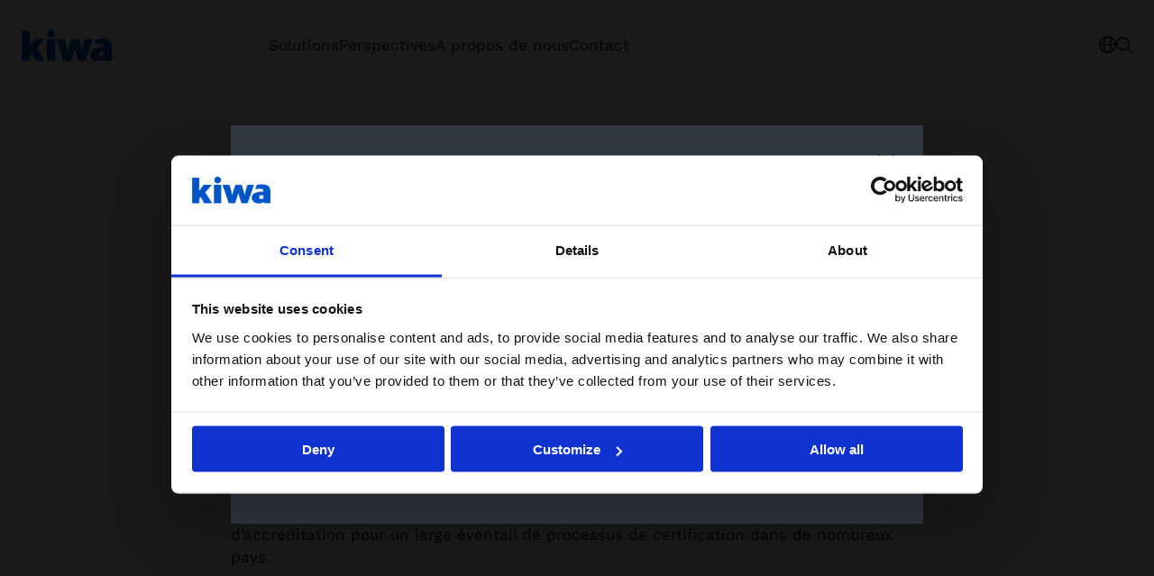

--- FILE ---
content_type: text/html; charset=utf-8
request_url: https://www.kiwa.com/fr/fr/services/certification/quest-ce-que-laccreditation/
body_size: 18899
content:




<!DOCTYPE html>
<html lang="fr" data-layout="Default" prefix="og: https://ogp.me/ns/website#">

<head>
    <title>Accr&#xE9;ditation</title>
    <meta charset="utf-8" />


<meta name="robots" content="all">
<meta name="description" content="L&#x2019;accr&#xE9;ditation existe parall&#xE8;lement &#xE0; la certification. Les structures telles que Kiwa qui certifient des tierces parties sont elles-m&#xEA;mes officiellement accr&#xE9;dit&#xE9;es. Kiwa a &#xE9;t&#xE9; accr&#xE9;dit&#xE9; par plusieurs organismes d&#x2019;accr&#xE9;ditation pour un  &#x2026;">
<meta name="viewport" content="width=device-width,height=device-height,shrink-to-fit=0,initial-scale=1">
<meta name="theme-color" content="#0054C5">
<meta property="og:type" content="website">
<meta property="og:title" content="Qu&#x2019;est-ce que l&#x2019;accr&#xE9;ditation avec Kiwa France ??">
<meta property="og:description" content="L&#x2019;accr&#xE9;ditation existe parall&#xE8;lement &#xE0; la certification. Les structures telles que Kiwa qui certifient des tierces parties sont elles-m&#xEA;mes officiellement accr&#xE9;dit&#xE9;es. Kiwa a &#xE9;t&#xE9; accr&#xE9;dit&#xE9; par plusieurs organismes d&#x2019;accr&#xE9;ditation pour un  &#x2026;">
<meta property="og:url" content="https://www.kiwa.com/fr/fr/services/certification/quest-ce-que-laccreditation/">
<meta property="og:locale" content="fr">
    <meta name="apple-mobile-web-app-title" content="Kiwa" />
    <meta name="page-id" content="53244" />
    <meta name="page-type" content="ArticlePage" />
    <link href="https://www.kiwa.com/fr/fr/services/certification/quest-ce-que-laccreditation/" rel="canonical" />
    
    


<script nonce="e9bf49d0-fc42-42f1-b924-d81c123a0bc7">
    window.dataLayer = window.dataLayer || [];
</script>

<!-- Google Tag Manager -->
<script nonce="e9bf49d0-fc42-42f1-b924-d81c123a0bc7">(function(w,d,s,l,i){w[l]=w[l]||[];w[l].push({'gtm.start':
new Date().getTime(),event:'gtm.js'});var f=d.getElementsByTagName(s)[0],
j=d.createElement(s),dl=l!='dataLayer'?'&l='+l:'';j.async=true;j.src=
'https://www.googletagmanager.com/gtm.js?id='+i+dl;var n=d.querySelector('[nonce]');
n&&j.setAttribute('nonce',n.nonce||n.getAttribute('nonce'));f.parentNode.insertBefore(j,f);
})(window,document,'script','dataLayer','GTM-KHRDHF8');</script>
<!-- End Google Tag Manager -->

    <script nonce="e9bf49d0-fc42-42f1-b924-d81c123a0bc7">
!function(T,l,y){var S=T.location,k="script",D="instrumentationKey",C="ingestionendpoint",I="disableExceptionTracking",E="ai.device.",b="toLowerCase",w="crossOrigin",N="POST",e="appInsightsSDK",t=y.name||"appInsights";(y.name||T[e])&&(T[e]=t);var n=T[t]||function(d){var g=!1,f=!1,m={initialize:!0,queue:[],sv:"5",version:2,config:d};function v(e,t){var n={},a="Browser";return n[E+"id"]=a[b](),n[E+"type"]=a,n["ai.operation.name"]=S&&S.pathname||"_unknown_",n["ai.internal.sdkVersion"]="javascript:snippet_"+(m.sv||m.version),{time:function(){var e=new Date;function t(e){var t=""+e;return 1===t.length&&(t="0"+t),t}return e.getUTCFullYear()+"-"+t(1+e.getUTCMonth())+"-"+t(e.getUTCDate())+"T"+t(e.getUTCHours())+":"+t(e.getUTCMinutes())+":"+t(e.getUTCSeconds())+"."+((e.getUTCMilliseconds()/1e3).toFixed(3)+"").slice(2,5)+"Z"}(),iKey:e,name:"Microsoft.ApplicationInsights."+e.replace(/-/g,"")+"."+t,sampleRate:100,tags:n,data:{baseData:{ver:2}}}}var h=d.url||y.src;if(h){function a(e){var t,n,a,i,r,o,s,c,u,p,l;g=!0,m.queue=[],f||(f=!0,t=h,s=function(){var e={},t=d.connectionString;if(t)for(var n=t.split(";"),a=0;a<n.length;a++){var i=n[a].split("=");2===i.length&&(e[i[0][b]()]=i[1])}if(!e[C]){var r=e.endpointsuffix,o=r?e.location:null;e[C]="https://"+(o?o+".":"")+"dc."+(r||"services.visualstudio.com")}return e}(),c=s[D]||d[D]||"",u=s[C],p=u?u+"/v2/track":d.endpointUrl,(l=[]).push((n="SDK LOAD Failure: Failed to load Application Insights SDK script (See stack for details)",a=t,i=p,(o=(r=v(c,"Exception")).data).baseType="ExceptionData",o.baseData.exceptions=[{typeName:"SDKLoadFailed",message:n.replace(/\./g,"-"),hasFullStack:!1,stack:n+"\nSnippet failed to load ["+a+"] -- Telemetry is disabled\nHelp Link: https://go.microsoft.com/fwlink/?linkid=2128109\nHost: "+(S&&S.pathname||"_unknown_")+"\nEndpoint: "+i,parsedStack:[]}],r)),l.push(function(e,t,n,a){var i=v(c,"Message"),r=i.data;r.baseType="MessageData";var o=r.baseData;return o.message='AI (Internal): 99 message:"'+("SDK LOAD Failure: Failed to load Application Insights SDK script (See stack for details) ("+n+")").replace(/\"/g,"")+'"',o.properties={endpoint:a},i}(0,0,t,p)),function(e,t){if(JSON){var n=T.fetch;if(n&&!y.useXhr)n(t,{method:N,body:JSON.stringify(e),mode:"cors"});else if(XMLHttpRequest){var a=new XMLHttpRequest;a.open(N,t),a.setRequestHeader("Content-type","application/json"),a.send(JSON.stringify(e))}}}(l,p))}function i(e,t){f||setTimeout(function(){!t&&m.core||a()},500)}var e=function(){var n=l.createElement(k);n.src=h;var e=y[w];return!e&&""!==e||"undefined"==n[w]||(n[w]=e),n.onload=i,n.onerror=a,n.onreadystatechange=function(e,t){"loaded"!==n.readyState&&"complete"!==n.readyState||i(0,t)},n}();y.ld<0?l.getElementsByTagName("head")[0].appendChild(e):setTimeout(function(){l.getElementsByTagName(k)[0].parentNode.appendChild(e)},y.ld||0)}try{m.cookie=l.cookie}catch(p){}function t(e){for(;e.length;)!function(t){m[t]=function(){var e=arguments;g||m.queue.push(function(){m[t].apply(m,e)})}}(e.pop())}var n="track",r="TrackPage",o="TrackEvent";t([n+"Event",n+"PageView",n+"Exception",n+"Trace",n+"DependencyData",n+"Metric",n+"PageViewPerformance","start"+r,"stop"+r,"start"+o,"stop"+o,"addTelemetryInitializer","setAuthenticatedUserContext","clearAuthenticatedUserContext","flush"]),m.SeverityLevel={Verbose:0,Information:1,Warning:2,Error:3,Critical:4};var s=(d.extensionConfig||{}).ApplicationInsightsAnalytics||{};if(!0!==d[I]&&!0!==s[I]){var c="onerror";t(["_"+c]);var u=T[c];T[c]=function(e,t,n,a,i){var r=u&&u(e,t,n,a,i);return!0!==r&&m["_"+c]({message:e,url:t,lineNumber:n,columnNumber:a,error:i}),r},d.autoExceptionInstrumented=!0}return m}(y.cfg);function a(){y.onInit&&y.onInit(n)}(T[t]=n).queue&&0===n.queue.length?(n.queue.push(a),n.trackPageView({})):a()}(window,document,{src: "https://js.monitor.azure.com/scripts/b/ai.2.gbl.min.js", crossOrigin: "anonymous", cfg: {instrumentationKey: '8a0923f8-eee8-4144-85fd-4ed288c16f1a', disableCookiesUsage: false }});
</script>

    <script type="application/ld+json">{"@context":"https://schema.org","@type":"Organization","name":"Kiwa France","url":"https://www.kiwa.com/fr/fr/","address":{"@type":"PostalAddress","addressCountry":"France","addressLocality":"Alixan","postOfficeBoxNumber":"26300 ","streetAddress":"1 avenue de la gare"},"email":"fr.info@kiwa.com","telephone":"\u002B33 (0) 4 28 70 14 18"}</script><script type="application/ld+json">{"@context":"https://schema.org","@type":"BreadcrumbList","itemListElement":[{"@type":"ListItem","item":{"@type":"Thing","@id":"/fr/fr/","name":"Kiwa France"},"position":1},{"@type":"ListItem","item":{"@type":"Thing","@id":"/fr/fr/services/","name":"Services"},"position":2},{"@type":"ListItem","item":{"@type":"Thing","@id":"/fr/fr/services/certification/","name":"Certification"},"position":3},{"@type":"ListItem","item":{"@type":"Thing","@id":"/fr/fr/services/certification/quest-ce-que-laccreditation/","name":"Qu\u2019est-ce que l\u2019accr\u00E9ditation?"},"position":4}]}</script><script type="application/ld+json">{"@context":"https://schema.org","@type":"Article","name":"Accr\u00E9ditation","description":"L\u2019accr\u00E9ditation existe parall\u00E8lement \u00E0 la certification. Les structures telles que Kiwa qui certifient des tierces parties sont elles-m\u00EAmes officiellement accr\u00E9dit\u00E9es. Kiwa a \u00E9t\u00E9 accr\u00E9dit\u00E9 par plusieurs organismes d\u2019accr\u00E9ditation pour un  \u2026","dateCreated":"2018-01-29","dateModified":"2018-01-29","datePublished":"2018-01-29","headline":"Accr\u00E9ditation","inLanguage":"fr","wordCount":0}</script>
    




    <style nonce="e9bf49d0-fc42-42f1-b924-d81c123a0bc7">.article__media,.article__image{margin:var(--spacing) auto var(--spacing-m)}@media screen and (min-width: 48rem){.article__media,.article__image{margin:var(--spacing) auto var(--spacing-l)}}@media screen and (min-width: 64rem){.article__media,.article__image{margin:var(--spacing-xl) auto var(--spacing-xxl)}}.article__media img,.article__image img{width:100%}.article__hero,.article__text,.article__timestamp,.article__main-body{max-width:var(--container-max-width--small);margin:auto}.article__timestamp{display:block;margin-bottom:var(--spacing-m)}.article__hero{margin:0 auto var(--spacing-m)}@media screen and (min-width: 48rem){.article__hero{margin:var(--spacing) auto var(--spacing-l)}}@media screen and (min-width: 64rem){.article__hero{margin:var(--spacing-xl) auto var(--spacing-xl)}}.article__heading{margin:var(--spacing-s) auto var(--spacing)}@media screen and (min-width: 48rem){.article__heading{margin:var(--spacing) auto var(--spacing-l)}}@media screen and (min-width: 64rem){.article__heading{margin:var(--spacing) auto var(--spacing-xl)}}.article__text{margin-bottom:var(--spacing)}@media screen and (min-width: 48rem){.article__text{margin-bottom:var(--spacing-m)}}.article__text:last-child,.article__main-body:last-child{margin-bottom:var(--spacing-l)}@media screen and (min-width: 48rem){.article__text:last-child,.article__main-body:last-child{margin-bottom:var(--spacing-xl)}}@media screen and (min-width: 64rem){.article__text:last-child,.article__main-body:last-child{margin-bottom:var(--spacing-xxl)}}.article__text>:last-child,.article__main-body>:last-child{margin-bottom:0}.article__main-body:first-child{margin-top:var(--spacing-l)}@media screen and (min-width: 64rem){.article__main-body:first-child{margin-top:var(--spacing-xxl)}}
.top-breadcrumbs{margin:var(--spacing-s) auto}.top-breadcrumbs__items{padding:0;margin:0;list-style:none;display:flex;flex-wrap:wrap;gap:var(--spacing-xs);font-size:1rem}.top-breadcrumbs__item{font-family:var(--font-secondary);display:inline-block;background:var(--kiwa-mint);padding:var(--spacing-xxs) var(--spacing-xs);text-decoration:none;color:var(--kiwa-dark-blue)}.top-breadcrumbs__item:hover,.top-breadcrumbs__item:focus{background:var(--kiwa-mint--light);text-decoration:underline}
.freetext-block__content{max-width:var(--container-max-width--small);margin:auto}.freetext-block__heading,.editorial .freetext-block__heading{margin-top:0}.freetext-block__text :last-child{margin-bottom:0}.editorial .freetext-block{margin:auto}@media screen and (min-width: 48rem){.freetext-block+.freetext-block{margin-top:calc(var(--grid-spacing) * -1)}}
.grid-block{position:relative;display:flex;flex-direction:column;gap:var(--spacing)}@media screen and (min-width: 48rem){.grid-block{display:grid;gap:var(--spacing-l);grid-template-columns:minmax(0,3fr) minmax(0,4fr)}}@media screen and (min-width: 64rem){.grid-block{gap:var(--spacing-xxl);grid-template-columns:minmax(0,2fr) minmax(0,5fr)}}.grid-block.bg{padding-top:var(--block-spacing);padding-bottom:var(--block-spacing)}.grid-block__heading{margin-bottom:var(--spacing);font-weight:var(--semibold)}.grid-block__link{display:inline-flex;align-items:center;gap:var(--spacing-s);color:var(--kiwa-blue);font-weight:var(--semibold);text-decoration:none;font-size:1.25rem;font-family:var(--font-secondary)}.grid-block__link:hover,.grid-block__link:focus{text-decoration:underline}
@charset "UTF-8";@import"https://p.typekit.net/p.css?s=1&k=nxm6igl&ht=tk&f=18438.18439.18440.18441.18442.18443.18444.18445&a=152323114&app=typekit&e=css";@font-face{font-family:Azo Sans;src:url(https://use.typekit.net/af/aa9d10/0000000000000000774e925d/30/l?primer=7cdcb44be4a7db8877ffa5c0007b8dd865b3bbc383831fe2ea177f62257a9191&fvd=n3&v=3) format("woff2"),url(https://use.typekit.net/af/aa9d10/0000000000000000774e925d/30/d?primer=7cdcb44be4a7db8877ffa5c0007b8dd865b3bbc383831fe2ea177f62257a9191&fvd=n3&v=3) format("woff"),url(https://use.typekit.net/af/aa9d10/0000000000000000774e925d/30/a?primer=7cdcb44be4a7db8877ffa5c0007b8dd865b3bbc383831fe2ea177f62257a9191&fvd=n3&v=3) format("opentype");font-display:swap;font-style:normal;font-weight:100;font-stretch:normal}@font-face{font-family:Azo Sans;src:url(https://use.typekit.net/af/9bf2dd/0000000000000000774e925b/30/l?primer=7cdcb44be4a7db8877ffa5c0007b8dd865b3bbc383831fe2ea177f62257a9191&fvd=i3&v=3) format("woff2"),url(https://use.typekit.net/af/9bf2dd/0000000000000000774e925b/30/d?primer=7cdcb44be4a7db8877ffa5c0007b8dd865b3bbc383831fe2ea177f62257a9191&fvd=i3&v=3) format("woff"),url(https://use.typekit.net/af/9bf2dd/0000000000000000774e925b/30/a?primer=7cdcb44be4a7db8877ffa5c0007b8dd865b3bbc383831fe2ea177f62257a9191&fvd=i3&v=3) format("opentype");font-display:swap;font-style:italic;font-weight:100;font-stretch:normal}@font-face{font-family:Azo Sans;src:url(https://use.typekit.net/af/9dc034/0000000000000000774e925f/30/l?primer=7cdcb44be4a7db8877ffa5c0007b8dd865b3bbc383831fe2ea177f62257a9191&fvd=i4&v=3) format("woff2"),url(https://use.typekit.net/af/9dc034/0000000000000000774e925f/30/d?primer=7cdcb44be4a7db8877ffa5c0007b8dd865b3bbc383831fe2ea177f62257a9191&fvd=i4&v=3) format("woff"),url(https://use.typekit.net/af/9dc034/0000000000000000774e925f/30/a?primer=7cdcb44be4a7db8877ffa5c0007b8dd865b3bbc383831fe2ea177f62257a9191&fvd=i4&v=3) format("opentype");font-display:swap;font-style:italic;font-weight:400;font-stretch:normal}@font-face{font-family:Azo Sans;src:url(https://use.typekit.net/af/3c175e/0000000000000000774e9260/30/l?primer=7cdcb44be4a7db8877ffa5c0007b8dd865b3bbc383831fe2ea177f62257a9191&fvd=n4&v=3) format("woff2"),url(https://use.typekit.net/af/3c175e/0000000000000000774e9260/30/d?primer=7cdcb44be4a7db8877ffa5c0007b8dd865b3bbc383831fe2ea177f62257a9191&fvd=n4&v=3) format("woff"),url(https://use.typekit.net/af/3c175e/0000000000000000774e9260/30/a?primer=7cdcb44be4a7db8877ffa5c0007b8dd865b3bbc383831fe2ea177f62257a9191&fvd=n4&v=3) format("opentype");font-display:swap;font-style:normal;font-weight:400;font-stretch:normal}@font-face{font-family:Azo Sans;src:url(https://use.typekit.net/af/f2ad1f/0000000000000000774e9259/30/l?primer=7cdcb44be4a7db8877ffa5c0007b8dd865b3bbc383831fe2ea177f62257a9191&fvd=n5&v=3) format("woff2"),url(https://use.typekit.net/af/f2ad1f/0000000000000000774e9259/30/d?primer=7cdcb44be4a7db8877ffa5c0007b8dd865b3bbc383831fe2ea177f62257a9191&fvd=n5&v=3) format("woff"),url(https://use.typekit.net/af/f2ad1f/0000000000000000774e9259/30/a?primer=7cdcb44be4a7db8877ffa5c0007b8dd865b3bbc383831fe2ea177f62257a9191&fvd=n5&v=3) format("opentype");font-display:swap;font-style:normal;font-weight:500;font-stretch:normal}@font-face{font-family:Azo Sans;src:url(https://use.typekit.net/af/525f87/0000000000000000774e9261/30/l?primer=7cdcb44be4a7db8877ffa5c0007b8dd865b3bbc383831fe2ea177f62257a9191&fvd=i5&v=3) format("woff2"),url(https://use.typekit.net/af/525f87/0000000000000000774e9261/30/d?primer=7cdcb44be4a7db8877ffa5c0007b8dd865b3bbc383831fe2ea177f62257a9191&fvd=i5&v=3) format("woff"),url(https://use.typekit.net/af/525f87/0000000000000000774e9261/30/a?primer=7cdcb44be4a7db8877ffa5c0007b8dd865b3bbc383831fe2ea177f62257a9191&fvd=i5&v=3) format("opentype");font-display:swap;font-style:italic;font-weight:500;font-stretch:normal}@font-face{font-family:Azo Sans;src:url(https://use.typekit.net/af/d80d66/0000000000000000774e925a/30/l?primer=7cdcb44be4a7db8877ffa5c0007b8dd865b3bbc383831fe2ea177f62257a9191&fvd=i7&v=3) format("woff2"),url(https://use.typekit.net/af/d80d66/0000000000000000774e925a/30/d?primer=7cdcb44be4a7db8877ffa5c0007b8dd865b3bbc383831fe2ea177f62257a9191&fvd=i7&v=3) format("woff"),url(https://use.typekit.net/af/d80d66/0000000000000000774e925a/30/a?primer=7cdcb44be4a7db8877ffa5c0007b8dd865b3bbc383831fe2ea177f62257a9191&fvd=i7&v=3) format("opentype");font-display:swap;font-style:italic;font-weight:800;font-stretch:normal}@font-face{font-family:Azo Sans;src:url(https://use.typekit.net/af/12b127/0000000000000000774e9258/30/l?primer=7cdcb44be4a7db8877ffa5c0007b8dd865b3bbc383831fe2ea177f62257a9191&fvd=n7&v=3) format("woff2"),url(https://use.typekit.net/af/12b127/0000000000000000774e9258/30/d?primer=7cdcb44be4a7db8877ffa5c0007b8dd865b3bbc383831fe2ea177f62257a9191&fvd=n7&v=3) format("woff"),url(https://use.typekit.net/af/12b127/0000000000000000774e9258/30/a?primer=7cdcb44be4a7db8877ffa5c0007b8dd865b3bbc383831fe2ea177f62257a9191&fvd=n7&v=3) format("opentype");font-display:swap;font-style:normal;font-weight:800;font-stretch:normal}@font-face{font-family:Work Sans;font-style:normal;font-weight:100;font-display:swap;src:local(""),url(/fonts/worksans-light.ttf) format("truetype")}@font-face{font-family:Work Sans;font-style:italic;font-weight:100;font-display:swap;src:local(""),url(/fonts/worksans-lightitalic.ttf) format("truetype")}@font-face{font-family:Work Sans;font-style:normal;font-weight:400;font-display:swap;src:local(""),url(/fonts/worksans-regular.ttf) format("truetype")}@font-face{font-family:Work Sans;font-style:italic;font-weight:400;font-display:swap;src:local(""),url(/fonts/worksans-italic.ttf) format("truetype")}@font-face{font-family:Work Sans;font-style:normal;font-weight:500;font-display:swap;src:local(""),url(/fonts/worksans-medium.ttf) format("truetype")}@font-face{font-family:Work Sans;font-style:italic;font-weight:500;font-display:swap;src:local(""),url(/fonts/worksans-mediumitalic.ttf) format("truetype")}@font-face{font-family:Work Sans;font-style:normal;font-weight:800;font-display:swap;src:local(""),url(/fonts/worksans-bold.ttf) format("truetype")}@font-face{font-family:Work Sans;font-style:italic;font-weight:800;font-display:swap;src:local(""),url(/fonts/worksans-bolditalic.ttf) format("truetype")}body{font-family:var(--font);font-size:1.0625rem;color:var(--color-text);font-weight:var(--regular);line-height:var(--line-height-default)}h1,.h1,h2,.h2,h3,.h3,h4,.h4{margin:0 0 1.6em;font-weight:var(--bold);font-family:var(--font)}h1,.h1{font-size:2.125rem;font-weight:var(--black);line-height:var(--line-height-heading)}@media screen and (min-width: 48rem){h1,.h1{font-size:3.125rem}}h2,.h2{font-size:1.625rem;line-height:var(--line-height-heading)}@media screen and (min-width: 48rem){h2,.h2{font-size:2.5rem}}h3,.h3{font-size:1.5rem;font-weight:var(--semibold);line-height:var(--line-height-heading)}@media screen and (min-width: 48rem){h3,.h3{font-size:1.875rem}}h4,.h4{font-size:1.375rem;font-weight:var(--semibold)}@media screen and (min-width: 48rem){h4,.h4{font-size:1.5rem}}.h5{font-weight:var(--semibold);font-size:1.1875rem}@media screen and (min-width: 48rem){.h5{font-size:1.25rem}}.h6{font-weight:var(--semibold);font-size:1.0625rem;margin-bottom:var(--spacing-xxs)}.ingress,.preamble{font-size:1.1875rem;font-weight:var(--regular)}@media screen and (min-width: 48rem){.ingress,.preamble{font-size:1.25rem}}.tag{font-size:1.0625rem;line-height:var(--line-height-heading)}.date{font-size:1rem}.hyphenate{-webkit-hyphens:auto;hyphens:auto;word-break:break-word}.back-arrow,.arrow-link{display:inline-flex;gap:var(--spacing-s);align-items:center;text-decoration:none;font-family:var(--font-secondary)}.back-arrow:hover,.back-arrow:focus,.arrow-link:hover,.arrow-link:focus{text-decoration:underline}.results-counter{margin-left:auto;text-align:right;margin-bottom:var(--spacing)}small,.small{font-size:.875rem}p,ul,ol{margin:0 0 1.5em}mark{font-weight:var(--bold);background-color:transparent}a{color:inherit}figcaption{color:var(--color-grey--dark);padding:var(--spacing-s) 0}.editorial{font-family:var(--font-secondary)}.editorial>h1,.editorial>h2,.editorial>h3,.editorial>h4,.editorial>h5{margin:var(--spacing-m) 0 var(--spacing-s)}.editorial>h1:first-child,.editorial>h2:first-child,.editorial>h3:first-child,.editorial>h4:first-child,.editorial>h5:first-child{margin-top:0}.editorial>ul,.editorial>ol{margin:1.5em 0;padding-left:var(--spacing);display:flex;flex-direction:column;gap:var(--spacing-s);font-family:var(--font-secondary)}.message{--message-bg: var(--color-grey--light);--message-color: var(--color-black);--message-border-color: var(--color-grey--medium);--message-padding: var(--spacing-xs);color:var(--message-color);font-family:var(--font-secondary);font-size:1rem;font-weight:var(--regular);display:flex;justify-content:space-between;align-items:center;gap:var(--spacing-s)}.message--error{--message-bg: var(--color-error);--message-color: var(--color-error);--message-border-color: var(--color-error)}.message--error.message--bg{--message-color: var(--color-error--light)}.message--success{--message-bg: var(--color-success--light);--message-color: var(--color-success);--message-border-color: var(--color-success)}.message--warning{--message-bg: var(--color-warning--light);--message-color: var(--color-warning);--message-border-color: var(--color-warning)}.message--compact{--message-padding: var(--spacing-xxs) var(--spacing-xs)}.message--bg{padding:var(--message-padding);background-color:var(--message-bg);border:.0625rem solid var(--message-border-color)}.message__close{font-size:inherit;font-family:var(--font-secondary);line-height:inherit;color:inherit;background:none;border:none;padding:0;flex-shrink:0;cursor:pointer;display:inline-flex;width:3rem;height:3rem;align-self:start;align-items:center;text-decoration:none;justify-content:center;background:transparent;color:var(--message-color);order:1}.icon--inherit{width:1em;height:1em}.icon--small{width:.625rem;height:.625rem}.icon--arrow-right{transition:transform .5s}button:hover .icon--arrow-right,button:focus .icon--arrow-right,a:hover .icon--arrow-right,a:focus .icon--arrow-right{transform:translate(.5em)}.icon--arrow-left{transition:transform .5s}button:hover .icon--arrow-left,button:focus .icon--arrow-left,a:hover .icon--arrow-left,a:focus .icon--arrow-left{transform:translate(-.5em)}.icon--spin{animation:rotation 1s infinite linear}@keyframes rotation{0%{transform:rotate(0)}to{transform:rotate(360deg)}}.btn,input:where([type=reset]),button:where([type=reset]),input:where([type=submit]),button:where([type=submit]){--button-padding-y: var(--spacing-xs);--button-padding-x: var(--spacing-s);--button-min-height: var(--button-height);min-height:var(--button-min-height);line-height:inherit;font-weight:inherit;border:none;padding:var(--button-padding-y) var(--button-padding-x);display:inline-flex;gap:var(--spacing-s);align-items:center;text-decoration:none;justify-content:center;background-color:transparent;font-family:var(--font-secondary);font-size:inherit}.btn--compact{--button-padding-y: var(--spacing-xxs);--button-padding-x: var(--spacing-xs);--button-min-height: none}.btn--full-width{width:100%}.btn--outline,input:where([type=reset]),button:where([type=reset]){border:.0625rem solid var(--button-outline-border-color);color:var(--button-outline-fg);background:var(--button-outline-bg)}.btn--outline:where(:not([disabled]):not([data-disabled])):hover,input:where(:not([disabled]):not([data-disabled])):hover:where([type=reset]),button:where(:not([disabled]):not([data-disabled])):hover:where([type=reset]),.btn--outline:where(:not([disabled]):not([data-disabled])):focus-visible,input:where(:not([disabled]):not([data-disabled])):focus-visible:where([type=reset]),button:where(:not([disabled]):not([data-disabled])):focus-visible:where([type=reset]){border-color:var(--button-outline-bg--hover);background-color:var(--button-outline-bg--hover);color:var(--button-outline-fg--hover)}.btn--outline:where(:not([disabled]):not([data-disabled])):active,input:where(:not([disabled]):not([data-disabled])):active:where([type=reset]),button:where(:not([disabled]):not([data-disabled])):active:where([type=reset]),.btn--outline:where(:not([disabled]):not([data-disabled]))[aria-pressed=true],input:where(:not([disabled]):not([data-disabled]))[aria-pressed=true]:where([type=reset]),button:where(:not([disabled]):not([data-disabled]))[aria-pressed=true]:where([type=reset]),.btn--outline:where(:not([disabled]):not([data-disabled]))[aria-expanded=true],input:where(:not([disabled]):not([data-disabled]))[aria-expanded=true]:where([type=reset]),button:where(:not([disabled]):not([data-disabled]))[aria-expanded=true]:where([type=reset]){background-color:var(--kiwa-blue--light)}.btn--filled,input:where([type=submit]),button:where([type=submit]){background-color:var(--button-bg);color:var(--button-fg)}.btn--filled:where(:not([disabled]):not([data-disabled])):hover,input:where(:not([disabled]):not([data-disabled])):hover:where([type=submit]),button:where(:not([disabled]):not([data-disabled])):hover:where([type=submit]),.btn--filled:where(:not([disabled]):not([data-disabled])):focus-visible,input:where(:not([disabled]):not([data-disabled])):focus-visible:where([type=submit]),button:where(:not([disabled]):not([data-disabled])):focus-visible:where([type=submit]){background-color:var(--button-bg--hover);color:var(--button-fg--hover)}.btn--secondary{border:.0625rem solid var(--kiwa-dark-blue);color:var(--kiwa-dark-blue)}.btn--secondary:where(:not([disabled]):not([data-disabled])):hover,.btn--secondary:where(:not([disabled]):not([data-disabled])):focus-visible{background-color:var(--kiwa-dark-blue);color:var(--color-white)}.btn--tertiary{background-color:var(--color-white);border:.0625rem solid var(--color-grey--medium);color:var(--kiwa-dark-blue)}.btn--tertiary:where(:not([disabled]):not([data-disabled])):hover,.btn--tertiary:where(:not([disabled]):not([data-disabled])):focus-visible{border-color:var(--kiwa-dark-blue)}.btn--rounded{border-radius:var(--button-height)}.btn[disabled],input[disabled]:where([type=reset]),button[disabled]:where([type=reset]),input[disabled]:where([type=submit]),button[disabled]:where([type=submit]),.btn[data-disabled],input[data-disabled]:where([type=reset]),button[data-disabled]:where([type=reset]),input[data-disabled]:where([type=submit]),button[data-disabled]:where([type=submit]){cursor:not-allowed}input,textarea,select{-webkit-tap-highlight-color:transparent;-webkit-touch-callout:none;-webkit-appearance:none;-moz-appearance:none;appearance:none}input:where([type=text],[type=search],[type=tel],[type=email],[type=date],[type=number],[type=time],[type=url],[type=week],[type=datetime-local],[type=password],[type=file]),.custom-select__toggle,select,textarea{background-color:var(--input-bg);color:var(--input-fg);border:.0625rem solid var(--color-grey--medium);min-height:var(--input-height);height:var(--input-height);display:flex;align-items:center;padding:0 var(--spacing-s);width:100%;z-index:2;position:relative;-webkit-user-select:none;user-select:none;font-size:1.0625rem;font-family:var(--font-secondary);font-size:1rem}input:where([type=text],[type=search],[type=tel],[type=email],[type=date],[type=number],[type=time],[type=url],[type=week],[type=datetime-local],[type=password],[type=file]).small,.custom-select__toggle.small,select.small,textarea.small{--input-height: 2.5rem;font-size:inherit}input:where([type=text],[type=search],[type=tel],[type=email],[type=date],[type=number],[type=time],[type=url],[type=week],[type=datetime-local],[type=password],[type=file]):focus-visible,.custom-select__toggle:focus-visible,select:focus-visible,textarea:focus-visible{border-color:var(--kiwa-blue-dark)}textarea{min-height:calc(var(--input-height) * 3);height:auto;resize:none;padding:var(--spacing-s)}label{font-family:var(--font-secondary);font-size:1rem;font-weight:var(--regular);width:100%}fieldset{border:none;padding:0;margin:0}fieldset.form-grid{grid:var(--spacing-xs)}legend{font-size:1.25rem;font-weight:var(--semibold);margin-bottom:var(--spacing-s)}@media screen and (min-width: 48rem){legend{font-size:1.5rem}}.custom-radio,.custom-checkbox{display:flex;align-items:center;gap:var(--spacing-xs);width:100%;margin:var(--spacing-s) 0}.custom-radio input,.custom-checkbox input{align-self:flex-start;margin:0}.custom-radio__count,.custom-checkbox__count{color:var(--color-grey--dark)}textarea{height:auto;line-height:var(--line-height-default)}select::-ms-expand{display:none}.label{font-size:inherit;font-weight:inherit;margin-bottom:var(--spacing-xs)}select{-webkit-appearance:none;-moz-appearance:none;appearance:none;padding-right:var(--spacing-l);background-image:url(/icons/chevron-down.svg);background-position:center right var(--spacing-s);background-repeat:no-repeat}select.small{padding-right:var(--spacing-l)}input:where([type=file]){padding-left:0}input:where([type=file])::-webkit-file-upload-button{height:100%;border:none;background-color:var(--kiwa-blue);background-image:url(/icons/plus-white.svg);background-repeat:no-repeat;background-position:center right var(--spacing-s);background-size:1.125rem;color:var(--color-white);padding:var(--spacing-s) var(--spacing-l) var(--spacing-s) var(--spacing-s);margin-right:var(--spacing-s)}input:where([type=file])::file-selector-button{height:100%;border:none;background-color:var(--kiwa-blue);background-image:url(/icons/plus-white.svg);background-repeat:no-repeat;background-position:center right var(--spacing-s);background-size:1.125rem;color:var(--color-white);padding:var(--spacing-s) var(--spacing-l) var(--spacing-s) var(--spacing-s);margin-right:var(--spacing-s)}input:where([type=file])[disabled]::-webkit-file-upload-button{opacity:.5}input:where([type=file])[disabled]::file-selector-button{opacity:.5}input:where([type=file]):not([disabled]):hover,input:where([type=file]):not([disabled]):focus{box-shadow:none}input:where([type=file]):not([disabled]):hover::-webkit-file-upload-button,input:where([type=file]):not([disabled]):focus::-webkit-file-upload-button{background-color:var(--kiwa-dark-blue)}input:where([type=file]):not([disabled]):hover::file-selector-button,input:where([type=file]):not([disabled]):focus::file-selector-button{background-color:var(--kiwa-dark-blue)}input:where([type=radio],[type=checkbox]){position:relative;min-height:0;border-radius:0;width:1.125rem;height:1.125rem;background:var(--color-white);border:.0625rem solid var(--color-grey--medium);outline:none;flex-shrink:0;margin:0;align-self:flex-start;transform:translateY(.22em)}input:where([type=radio],[type=checkbox]):focus-visible{border-color:var(--kiwa-dark-blue);outline:.125rem solid var(--kiwa-dark-blue);outline-offset:.125rem}input:where([type=radio],[type=checkbox]):checked{background:var(--kiwa-dark-blue);border-color:var(--kiwa-dark-blue)}input:where([type=radio],[type=checkbox]):checked:before{content:"";background:url(/icons/checkbox.svg) no-repeat center;background-size:70%;position:absolute;top:0;right:0;bottom:0;left:0}input[type=radio]{border-radius:50%}input[type=radio]:checked:before{border-radius:50%}::placeholder{color:var(--input-placeholder-fg);opacity:1}::-ms-input-placeholder{color:var(--input-placeholder-fg)}.search-wrapper{position:relative}.search-wrapper input:where([type=text],[type=search]){padding-left:var(--spacing-xl);border-radius:var(--input-height)}.search-wrapper ::-webkit-search-cancel-button{position:relative;-webkit-appearance:none;-moz-appearance:none;appearance:none;height:1em;width:1em;background-size:contain;background-image:url(/icons/close.svg);background-position:center;background-repeat:no-repeat}.search-wrapper .icon--search{position:absolute;top:0;left:var(--spacing);height:var(--input-height);z-index:2}.content-area>form{--input-bg: var(--color-white);position:relative;display:flex;flex-direction:column;gap:var(--spacing);padding:var(--block-spacing) 0}@media screen{.content-area>form{background:var(--kiwa-blue--light)}.content-area>form:before{content:"";position:absolute;left:50%;transform:translate(-50%);background:var(--kiwa-blue--light);top:0;bottom:0;width:100vw;z-index:-1}}.content-area>form .Form__Title,.content-area>form .Form__Status,.content-area>form .Form__Description,.content-area>form .Form__MainBody{width:100%;max-width:var(--container-max-width--small);margin:auto}.EPiServerForms .Form__Element{display:flex;flex-direction:column;gap:var(--spacing-xs)}.EPiServerForms .Form__Element.FormChoice fieldset>div{display:flex;margin-bottom:var(--spacing-s);align-items:center;gap:var(--spacing-s)}.EPiServerForms .Form__Element.FormChoice .FormChoice__Input{flex-shrink:0;align-self:flex-start}.EPiServerForms .Form__Element.FormSubmitButton{flex-direction:row}.EPiServerForms .Form__Element.FormCaptcha{display:flex;flex-wrap:wrap;align-items:center;gap:var(--spacing)}.EPiServerForms .Form__Element .Form__Element__ValidationError{color:inherit}.EPiServerForms .Form__Element .Form__Element__ValidationError:before{content:"!";height:1.25rem;width:1.25rem;display:inline-flex;align-items:center;justify-content:center;background-color:var(--kiwa-red);outline:.125rem solid var(--kiwa-red);color:var(--color-white);margin-right:var(--spacing-s);border-radius:50%;font-family:var(--font-secondary)}.EPiServerForms .ValidationFail{color:inherit;font-size:1rem;font-weight:var(--semibold)}.EPiServerForms .ValidationFail label,.EPiServerForms .ValidationFail legend{color:inherit}.EPiServerForms .ValidationFail input,.EPiServerForms .ValidationFail select,.EPiServerForms .ValidationFail textarea{border-color:transparent;outline:.125rem solid var(--kiwa-red)}.EPiServerForms label :last-child{margin-bottom:0}.EPiServerForms .hide{display:none!important}.form-grid{display:grid;grid-template-columns:repeat(12,minmax(0,1fr));gap:var(--spacing)}.form-grid>*{grid-column:span 12}.form-grid .form-item{grid-column:span 12}@media screen and (min-width: 48rem){.form-grid .form-item--onequart{grid-column:span 3}.form-grid .form-item--onethird{grid-column:span 4}.form-grid .form-item--half{grid-column:span 6}.form-grid .form-item--twothird{grid-column:span 8}.form-grid .form-item--threequart{grid-column:span 9}}.stack{display:flex;flex-flow:column;justify-content:flex-start}.stack>*{margin-block:0}.stack>*+*{-webkit-margin-before:var(--spacing);margin-block-start:var(--spacing)}.stack.stack--compact>*+*{-webkit-margin-before:var(--spacing-s);margin-block-start:var(--spacing-s)}.stack.stack--comfortable>*+*{-webkit-margin-before:var(--spacing-l);margin-block-start:var(--spacing-l)}.stack.stack--extra-comfortable>*+*{-webkit-margin-before:var(--spacing-xxl);margin-block-start:var(--spacing-xxl)}.cluster{--cluster-gap: var(--spacing);display:flex;flex-wrap:wrap;align-items:flex-start;justify-content:flex-start;gap:var(--cluster-gap)}.cluster--compact{--cluster-gap: var(--spacing-s)}.cluster--comfortable{--cluster-gap: var(--spacing-m)}.skeleton{--skeleton-base-color: var(--color-grey--light);--skeleton-highlight-color: var(--color-grey--extra-light);--skeleton-border-radius: 0;--skeleton-animation-duration: 1.5s;--skeleton-animation-direction: normal;--skeleton-pseudo-element-display: block;background-color:var(--skeleton-base-color);width:100%;border-radius:var(--skeleton-border-radius);display:inline-block;line-height:1;position:relative;-webkit-user-select:none;user-select:none;overflow:hidden}@media (prefers-reduced-motion){.skeleton{--skeleton-pseudo-element-display: none}}.skeleton--light{--skeleton-base-color: var(--color-white);--skeleton-highlight-color: var(--color-grey--medium)}.skeleton--round-corners{--skeleton-border-radius: 1.875rem}.skeleton:after{content:" ";display:var(--skeleton-pseudo-element-display);position:absolute;top:0;left:0;right:0;height:100%;background-repeat:no-repeat;background-image:linear-gradient(90deg,var(--skeleton-base-color) 0%,var(--skeleton-highlight-color) 50%,var(--skeleton-base-color) 100%);transform:translate(-100%);animation-name:skeleton-animation;animation-direction:var(--skeleton-animation-direction);animation-duration:var(--skeleton-animation-duration);animation-timing-function:ease-in-out;animation-iteration-count:infinite}@keyframes skeleton-animation{to{transform:translate(100%)}}:root{--kiwa-blue: #0054c5;--kiwa-blue--dark: #09208c;--kiwa-blue--medium: #5b86d0;--kiwa-blue--light: #cbe2ff;--kiwa-dark-blue: #072643;--kiwa-dark-blue--medium: #53687a;--kiwa-dark-blue--light: #b6bec6;--kiwa-mint: #80ffca;--kiwa-mint--dark: #72c99b;--kiwa-mint--light: #bafddc;--kiwa-green: #007449;--kiwa-green--light: #619c81;--kiwa-green--medium: #005334;--kiwa-green--dark: #18401b;--kiwa-yellow: #ffdc14;--kiwa-yellow--light: #fff672;--kiwa-red: #e40e20;--kiwa-red--light: rgba(228, 14, 32, .4);--kiwa-sand: #f0f0e0;--kiwa-sand--light: #fbfbf7;--color-grey: #cecdc6;--color-grey--extra-light: #f5f5f5;--color-grey--light: #ebebeb;--color-grey--medium: #9a9899;--color-grey--dark: #797470;--color-primary: var(--kiwa-blue);--color-secondary: var(--kiwa-mint);--color-secondary-light: var(--kiwa-mint--light);--color-secondary-dark: var(--kiwa-green);--color-text: var(--kiwa-dark-blue);--color-black: #000;--color-white: #fff;--color-overlay-blue-light: hsla(213, 100%, 90%, .6);--color-overlay-black-light: hsla(0, 0%, 0%, .6);--color-overlay-black-extra-light: hsla(0, 0%, 0%, .2);--color-success: #166534;--color-success--light: #f0fdf4;--color-error: #b91c1c;--color-error--light: #fef2f2;--color-warning: #914308;--color-warning--light: #fef4cd;--spacing-xxs: .25rem;--spacing-xs: .5rem;--spacing-s: 1rem;--spacing: 1.5rem;--spacing-m: 2rem;--spacing-l: 3rem;--spacing-xl: 4rem;--spacing-xxl: 6rem;--spacing-3xl: 7.75rem;--spacing-4xl: 10rem;--spacing-5xl: 12.75rem;--spacing-block: var(--block-spacing);--breakpoint-mobile: 375px;--breakpoint-mobile-medium: 480px;--breakpoint-mobile-medium-down: 479.98px;--breakpoint-tablet: 768px;--breakpoint-tablet-down: 767.98px;--breakpoint-desktop: 1024px;--breakpoint-desktop-down: 1023.98px;--breakpoint-max-width-down: 1313px;--breakpoint-desktop-medium: 1440px;--breakpoint-desktop-large: 1500px;--font: "Azo Sans", "Work Sans", sans-serif;--font-secondary: "Work Sans", sans-serif;--light: 100;--regular: 400;--semibold: 500;--bold: 600;--black: 900;--line-height-default: 1.5;--line-height-heading: 1.25;--container-max-width: 82.0625rem;--container-max-width--medium: 55.875rem;--container-max-width--small: 48rem;--container-max-width--xsmall: 26.875rem;--grid-spacing: var(--spacing-s);--container-padding: var(--spacing-s);--block-spacing: var(--spacing-m);--block-content-padding-x: var(--container-padding);--block-content-padding-y: var(--spacing);--block-content-padding: var(--block-content-padding-y) var(--block-content-padding-x);--header-height: 3.75rem;--input-bg: transparent;--input-fg: currentColor;--input-height: 3.125rem;--input-placeholder-fg: var(--color-grey--dark);--button-height: 3.125rem;--button-bg: var(--kiwa-blue);--button-fg: var(--color-white);--button-outline-border-color: var(--kiwa-blue);--button-outline-bg: transparent;--button-outline-bg--hover: var(--kiwa-blue);--button-outline-fg: var(--kiwa-blue--blue);--button-outline-fg--hover: var(--color-white);--button-outline-border: var(--kiwa-blue--light);--button-bg--hover: var(--kiwa-dark-blue);--button-fg--hover: var(--color-white);--list-item-gap-y: var(--spacing-s);--list-item-gap-x: var(--spacing-m)}@media screen and (min-width: 48rem){:root{--container-padding: var(--spacing);--grid-spacing: var(--spacing);--block-spacing: var(--spacing-xxl);--header-height: 6.25rem;--block-content-padding-x: var(--spacing-m);--block-content-padding-y: var(--spacing-m);--list-item-gap-y: var(--spacing-s)}}@media screen and (min-width: 64rem){:root{--block-content-padding-x: var(--spacing-xl);--block-content-padding-y: var(--spacing-l)}}:root{--block-background-color: transparent;--block-text-color: currentColor}.bg{--button-outline-fg: currentColor;--button-outline-border-color: currentColor;background-color:var(--block-background-color);color:var(--block-text-color)}.bg--blue{--block-background-color: var(--kiwa-blue);--block-text-color: var(--color-white);--button-bg: var(--color-white);--button-fg: var(--kiwa-dark-blue)}.bg--dark-blue{--block-background-color: var(--kiwa-dark-blue);--block-text-color: var(--color-white);--button-bg: var(--color-white);--button-fg: var(--kiwa-dark-blue);--button-bg--hover: var(--kiwa-mint);--button-fg--hover: var(--color-black)}.bg--light-blue{--block-background-color: var(--kiwa-blue--light);--block-text-color: var(--color-text);--button-bg: var(--color-white);--button-fg: var(--kiwa-dark-blue)}.bg--sand{--block-background-color: var(--kiwa-sand);--block-text-color: var(--color-dark-blue)}.bg--green{--block-background-color: var(--kiwa-green--medium);--block-text-color: var(--color-white);--button-bg: var(--color-white);--button-fg: var(--kiwa-dark-blue)}.bg--mint{--block-background-color: var(--kiwa-mint);--block-text-color: var(--kiwa-dark-blue)}.bg--yellow{--block-background-color: var(--kiwa-yellow--light);--block-text-color: var(--kiwa-dark-blue)}.bg--blue,.bg--dark-blue,.bg--green{--button-outline-bg--hover: var(--color-white);--button-outline-fg--hover: var(--color-black)}.bg--white{--block-background-color: var(--color-white);--block-text-color: var(--color-black)}.bg--error{--block-background-color: var(--color-error--light);--block-text-color: var(--color-error)}@media screen{.bg--bleed{background:var(--block-background-color)}.bg--bleed:before{content:"";position:absolute;left:50%;transform:translate(-50%);background:var(--block-background-color);top:0;bottom:0;width:100vw;z-index:-1}}*,*:before,*:after{box-sizing:border-box}@media screen and (max-width: 47.99875rem){html{overflow-x:hidden}}body{margin:0;display:flex;flex-direction:column;min-height:100vh;padding:0 var(--container-padding);background-color:var(--color-white);overflow-x:hidden}body.in-edit-mode{min-height:auto}main{flex-grow:1;height:100%;display:flex;flex-direction:column}.sr-only{position:absolute;width:1px;height:1px;padding:0;margin:-1px;overflow:hidden;clip:rect(0,0,0,0);white-space:nowrap;border-width:0}.page-padding{padding:var(--spacing-xl) 0}@media screen and (min-width: 48rem){.page-padding{padding:var(--spacing-xxl) 0}}figure{margin:0}img{max-width:100%;display:block;height:auto}main,.connect-header,.default-header,.default-footer,.container,.breadcrumbs,.checkout-header{width:100%;max-width:var(--container-max-width);margin-right:auto;margin-left:auto}#epi-quickNavigator a{display:flex;align-items:center;gap:.25rem}details>summary{list-style:none}details>summary::marker,details>summary::-webkit-details-marker{display:none}.block{min-width:100%}.editorial>.image-block,.editorial>.video-block{margin-top:var(--spacing-m);margin-bottom:var(--spacing-m)}.editorial>.block:not(.freetext-block){margin-top:var(--block-spacing);margin-bottom:var(--block-spacing)}@media screen and (min-width: 48rem){.editorial>.block--editorial-fullwidth{width:calc(100vw - var(--container-padding) * 3);max-width:var(--container-max-width);margin-left:50%;transform:translate(-50%)}}.content-area{display:flex;flex-wrap:wrap;gap:var(--grid-spacing);--block-spacing: var(--spacing-l);margin-top:var(--block-spacing)}@media screen and (min-width: 48rem){.content-area{--block-spacing: var(--spacing-3xl);display:grid;width:100%;grid-template-columns:repeat(12,minmax(0,1fr))}.content-area .article-teaser{grid-column:span 6}}.content-area .content-area{margin-top:0}@media screen and (min-width: 48rem){.content-area>form{grid-column:span 12}}.content-area>.block:not(.block--partwidth){margin-bottom:calc(var(--block-spacing) - var(--grid-spacing))}.content-area>.block:not(.block--partwidth):last-child{margin-bottom:calc(var(--block-spacing))}@media screen and (min-width: 48rem){.content-area>.block{grid-column:span 12}.content-area>.block--partwidth{margin:0 auto;grid-column:span 6}}@media screen and (min-width: 64rem){.content-area>.block--onethird{margin:0 auto;grid-column:span 4}}.content-area>.block--partwidth+.block--fullwidth,.content-area>.block--partwidth+.block:not(.block--partwidth){margin-top:calc(var(--block-spacing) - var(--grid-spacing))}.content-area:has(.bg--bleed:first-child){margin-top:0}@media screen and (min-width: 48rem){.content-area:has(.block--partwidth:last-child){margin-bottom:calc(var(--block-spacing))}}.content-area+.content-area{margin-top:0}.hero-area>:last-child{margin-bottom:0}@media screen and (max-width: 63.99875rem){.in-edit-mode .content-area{overflow:hidden}}.in-edit-mode .content-area .epi-injected-minSize{grid-column:span 12}@media screen and (min-width: 48rem){.in-edit-mode .content-area [data-epi-property-render]:has(.block:not(.block--partwidth)){grid-column:span 12}}@media screen and (min-width: 48rem){.in-edit-mode .content-area [data-contentgroup]:has(.block:not(.block--partwidth)){grid-column:span 12}}@media screen and (min-width: 48rem){.in-edit-mode .content-area [data-epi-block-id]:has(.block:not(.block--partwidth)){grid-column:span 12}}@media screen and (min-width: 48rem){.in-edit-mode .content-area [data-epi-property-render]:has(.block--halfwidth){grid-column:span 6}}@media screen and (min-width: 48rem){.in-edit-mode .content-area [data-contentgroup]:has(.block--halfwidth){grid-column:span 6}}@media screen and (min-width: 48rem){.in-edit-mode .content-area [data-epi-block-id]:has(.block--halfwidth){grid-column:span 6}}@media screen and (min-width: 48rem){.in-edit-mode .content-area [data-epi-property-render]:has(.block--onethird){grid-column:span 4}}@media screen and (min-width: 48rem){.in-edit-mode .content-area [data-contentgroup]:has(.block--onethird){grid-column:span 4}}@media screen and (min-width: 48rem){.in-edit-mode .content-area [data-epi-block-id]:has(.block--onethird){grid-column:span 4}}.u-text-color-black{color:var(--color-black)!important}.u-text-color-white{color:var(--color-white)!important}.u-text-color-grey--dark{color:var(--color-grey--dark)!important}.u-text-color-grey--light{color:var(--color-grey--light)!important}.u-text-color-secondary-light{color:var(--color-secondary-light)!important}.u-text-color-secondary-dark{color:var(--color-secondary-dark)!important}@media screen and (min-width: 23.4375rem){.u-hidden-for-mobile{display:none!important}}@media screen and (min-width: 30rem){.u-hidden-for-mobile-medium{display:none!important}}@media screen and (max-width: 29.99875rem){.u-hidden-for-mobile-medium-down{display:none!important}}@media screen and (min-width: 48rem){.u-hidden-for-tablet{display:none!important}}@media screen and (max-width: 47.99875rem){.u-hidden-for-tablet-down{display:none!important}}@media screen and (min-width: 64rem){.u-hidden-for-desktop{display:none!important}}@media screen and (max-width: 63.99875rem){.u-hidden-for-desktop-down{display:none!important}}@media screen and (max-width: 82.0625rem){.u-hidden-for-max-width-down{display:none!important}}@media screen and (min-width: 90rem){.u-hidden-for-desktop-medium{display:none!important}}@media screen and (min-width: 93.75rem){.u-hidden-for-desktop-large{display:none!important}}.u-hidden{display:none!important}.u-margin-xxs{margin:var(--spacing-xxs)!important}.u-margin-xs{margin:var(--spacing-xs)!important}.u-margin-s{margin:var(--spacing-s)!important}.u-margin-m{margin:var(--spacing-m)!important}.u-margin-l{margin:var(--spacing-l)!important}.u-margin-xl{margin:var(--spacing-xl)!important}.u-margin-block{margin:var(--spacing-block)!important}.u-margin-top-xxs{margin-top:var(--spacing-xxs)!important}.u-margin-top-xs{margin-top:var(--spacing-xs)!important}.u-margin-top-s{margin-top:var(--spacing-s)!important}.u-margin-top-m{margin-top:var(--spacing-m)!important}.u-margin-top-l{margin-top:var(--spacing-l)!important}.u-margin-top-xl{margin-top:var(--spacing-xl)!important}.u-margin-top-block{margin-top:var(--spacing-block)!important}.u-margin-top-none{margin-top:0!important}.u-margin-bottom-xxs{margin-bottom:var(--spacing-xxs)!important}.u-margin-bottom-xs{margin-bottom:var(--spacing-xs)!important}.u-margin-bottom-s{margin-bottom:var(--spacing-s)!important}.u-margin-bottom-m{margin-bottom:var(--spacing-m)!important}.u-margin-bottom-l{margin-bottom:var(--spacing-l)!important}.u-margin-bottom-xl{margin-bottom:var(--spacing-xl)!important}.u-margin-bottom-block{margin-bottom:var(--spacing-block)!important}.u-margin-bottom-none{margin-bottom:0!important}.u-margin-left-xxs{margin-left:var(--spacing-xxs)!important}.u-margin-left-xs{margin-left:var(--spacing-xs)!important}.u-margin-left-s{margin-left:var(--spacing-s)!important}.u-margin-left-m{margin-left:var(--spacing-m)!important}.u-margin-left-l{margin-left:var(--spacing-l)!important}.u-margin-left-xl{margin-left:var(--spacing-xl)!important}.u-margin-left-block{margin-left:var(--spacing-block)!important}.u-margin-left-none{margin-left:0!important}.u-margin-right-xxs{margin-right:var(--spacing-xxs)!important}.u-margin-right-xs{margin-right:var(--spacing-xs)!important}.u-margin-right-s{margin-right:var(--spacing-s)!important}.u-margin-right-m{margin-right:var(--spacing-m)!important}.u-margin-right-l{margin-right:var(--spacing-l)!important}.u-margin-right-xl{margin-right:var(--spacing-xl)!important}.u-margin-right-block{margin-right:var(--spacing-block)!important}.u-margin-right-none{margin-right:0!important}.u-margin-none{margin:0!important}.u-padding-xxs{padding:var(--spacing-xxs)!important}.u-padding-xs{padding:var(--spacing-xs)!important}.u-padding-s{padding:var(--spacing-s)!important}.u-padding-m{padding:var(--spacing-m)!important}.u-padding-l{padding:var(--spacing-l)!important}.u-padding-xl{padding:var(--spacing-xl)!important}.u-padding-block{padding:var(--spacing-block)!important}.u-padding-top-xxs{padding-top:var(--spacing-xxs)!important}.u-padding-top-xs{padding-top:var(--spacing-xs)!important}.u-padding-top-s{padding-top:var(--spacing-s)!important}.u-padding-top-m{padding-top:var(--spacing-m)!important}.u-padding-top-l{padding-top:var(--spacing-l)!important}.u-padding-top-xl{padding-top:var(--spacing-xl)!important}.u-padding-top-block{padding-top:var(--spacing-block)!important}.u-padding-top-none{padding-top:0!important}.u-padding-bottom-xxs{padding-bottom:var(--spacing-xxs)!important}.u-padding-bottom-xs{padding-bottom:var(--spacing-xs)!important}.u-padding-bottom-s{padding-bottom:var(--spacing-s)!important}.u-padding-bottom-m{padding-bottom:var(--spacing-m)!important}.u-padding-bottom-l{padding-bottom:var(--spacing-l)!important}.u-padding-bottom-xl{padding-bottom:var(--spacing-xl)!important}.u-padding-bottom-block{padding-bottom:var(--spacing-block)!important}.u-padding-bottom-none{padding-bottom:0!important}.u-padding-left-xxs{padding-left:var(--spacing-xxs)!important}.u-padding-left-xs{padding-left:var(--spacing-xs)!important}.u-padding-left-s{padding-left:var(--spacing-s)!important}.u-padding-left-m{padding-left:var(--spacing-m)!important}.u-padding-left-l{padding-left:var(--spacing-l)!important}.u-padding-left-xl{padding-left:var(--spacing-xl)!important}.u-padding-left-block{padding-left:var(--spacing-block)!important}.u-padding-left-none{padding-left:0!important}.u-padding-right-xxs{padding-right:var(--spacing-xxs)!important}.u-padding-right-xs{padding-right:var(--spacing-xs)!important}.u-padding-right-s{padding-right:var(--spacing-s)!important}.u-padding-right-m{padding-right:var(--spacing-m)!important}.u-padding-right-l{padding-right:var(--spacing-l)!important}.u-padding-right-xl{padding-right:var(--spacing-xl)!important}.u-padding-right-block{padding-right:var(--spacing-block)!important}.u-padding-right-none{padding-right:0!important}.u-padding-none{padding:0!important}.u-margin-top-auto{margin-top:auto!important}.u-margin-bottom-auto{margin-bottom:auto!important}.u-margin-left-auto{margin-left:auto!important}.u-margin-right-auto{margin-right:auto!important}.u-text-align-start{text-align:start!important}.u-text-align-center{text-align:center!important}.u-text-align-end{text-align:end!important}
</style>



        <link rel="preload" href="/dist/client/assets/accessibility-shortcuts.component-1a739d90.css" as="style" nonce="e9bf49d0-fc42-42f1-b924-d81c123a0bc7">
        <link rel="preload" href="/dist/client/assets/default-header.component-8b3b2703.css" as="style" nonce="e9bf49d0-fc42-42f1-b924-d81c123a0bc7">
        <link rel="preload" href="/dist/client/assets/main-menu.component-befe9b88.css" as="style" nonce="e9bf49d0-fc42-42f1-b924-d81c123a0bc7">
        <link rel="preload" href="/dist/client/assets/HeaderTools.component-c3bd166d.css" as="style" nonce="e9bf49d0-fc42-42f1-b924-d81c123a0bc7">
        <link rel="preload" href="/dist/client/assets/message-753fadb5.css" as="style" nonce="e9bf49d0-fc42-42f1-b924-d81c123a0bc7">
        <link rel="preload" href="/dist/client/assets/Popover-d6e091f9.css" as="style" nonce="e9bf49d0-fc42-42f1-b924-d81c123a0bc7">
        <link rel="preload" href="/dist/client/assets/Icon-9b7e526f.css" as="style" nonce="e9bf49d0-fc42-42f1-b924-d81c123a0bc7">
        <link rel="preload" href="/dist/client/assets/ButtonLink-10fbef7f.css" as="style" nonce="e9bf49d0-fc42-42f1-b924-d81c123a0bc7">
        <link rel="preload" href="/dist/client/assets/SearchField-5f51fbcc.css" as="style" nonce="e9bf49d0-fc42-42f1-b924-d81c123a0bc7">
        <link rel="preload" href="/dist/client/assets/CartSummary-8f37f623.css" as="style" nonce="e9bf49d0-fc42-42f1-b924-d81c123a0bc7">
        <link rel="preload" href="/dist/client/assets/CartSkeleton-5262810e.css" as="style" nonce="e9bf49d0-fc42-42f1-b924-d81c123a0bc7">
        <link rel="preload" href="/dist/client/assets/TextField-bb1bdefd.css" as="style" nonce="e9bf49d0-fc42-42f1-b924-d81c123a0bc7">
        <link rel="preload" href="/dist/client/assets/breadcrumbs-bottom.component-2fbb639d.css" as="style" nonce="e9bf49d0-fc42-42f1-b924-d81c123a0bc7">
        <link rel="preload" href="/dist/client/assets/default-footer.component-fde1779e.css" as="style" nonce="e9bf49d0-fc42-42f1-b924-d81c123a0bc7">
        <link rel="preload" href="/dist/client/assets/FooterTools.component-bf3e4386.css" as="style" nonce="e9bf49d0-fc42-42f1-b924-d81c123a0bc7">
        <link rel="stylesheet" href="/dist/client/assets/accessibility-shortcuts.component-1a739d90.css" nonce="e9bf49d0-fc42-42f1-b924-d81c123a0bc7">
        <link rel="stylesheet" href="/dist/client/assets/default-header.component-8b3b2703.css" nonce="e9bf49d0-fc42-42f1-b924-d81c123a0bc7">
        <link rel="stylesheet" href="/dist/client/assets/main-menu.component-befe9b88.css" nonce="e9bf49d0-fc42-42f1-b924-d81c123a0bc7">
        <link rel="stylesheet" href="/dist/client/assets/HeaderTools.component-c3bd166d.css" nonce="e9bf49d0-fc42-42f1-b924-d81c123a0bc7">
        <link rel="stylesheet" href="/dist/client/assets/message-753fadb5.css" nonce="e9bf49d0-fc42-42f1-b924-d81c123a0bc7">
        <link rel="stylesheet" href="/dist/client/assets/Popover-d6e091f9.css" nonce="e9bf49d0-fc42-42f1-b924-d81c123a0bc7">
        <link rel="stylesheet" href="/dist/client/assets/Icon-9b7e526f.css" nonce="e9bf49d0-fc42-42f1-b924-d81c123a0bc7">
        <link rel="stylesheet" href="/dist/client/assets/ButtonLink-10fbef7f.css" nonce="e9bf49d0-fc42-42f1-b924-d81c123a0bc7">
        <link rel="stylesheet" href="/dist/client/assets/SearchField-5f51fbcc.css" nonce="e9bf49d0-fc42-42f1-b924-d81c123a0bc7">
        <link rel="stylesheet" href="/dist/client/assets/CartSummary-8f37f623.css" nonce="e9bf49d0-fc42-42f1-b924-d81c123a0bc7">
        <link rel="stylesheet" href="/dist/client/assets/CartSkeleton-5262810e.css" nonce="e9bf49d0-fc42-42f1-b924-d81c123a0bc7">
        <link rel="stylesheet" href="/dist/client/assets/TextField-bb1bdefd.css" nonce="e9bf49d0-fc42-42f1-b924-d81c123a0bc7">
        <link rel="stylesheet" href="/dist/client/assets/breadcrumbs-bottom.component-2fbb639d.css" nonce="e9bf49d0-fc42-42f1-b924-d81c123a0bc7">
        <link rel="stylesheet" href="/dist/client/assets/default-footer.component-fde1779e.css" nonce="e9bf49d0-fc42-42f1-b924-d81c123a0bc7">
        <link rel="stylesheet" href="/dist/client/assets/FooterTools.component-bf3e4386.css" nonce="e9bf49d0-fc42-42f1-b924-d81c123a0bc7">
    <link rel="icon" type="image/png" href="/favicon-96x96.png" sizes="96x96" />
    <link rel="icon" type="image/svg+xml" href="/favicon.svg" />
    <link rel="shortcut icon" href="/favicon.ico" />
    <link rel="apple-touch-icon" sizes="180x180" href="/apple-touch-icon.png" />
    <link rel="manifest" href="/site.webmanifest" />
</head>





<body data-vanilla-component="default-layout">
    

<!-- Google Tag Manager (noscript) -->
<noscript>
    <iframe src="https://www.googletagmanager.com/ns.html?id=GTM-KHRDHF8" height="0" width="0" style="display:none;visibility:hidden" nonce="e9bf49d0-fc42-42f1-b924-d81c123a0bc7"></iframe>
</noscript>
<!-- End Google Tag Manager (noscript) -->

<nav class="accessibility-shortcuts" aria-label="Menu d’accessibilité" data-vanilla-component="accessibility-shortcuts">
    <a href="#main" class="accessibility-shortcuts__link">Passer au contenu principal</a>
    <a href="#menu" class="accessibility-shortcuts__link">Aller au menu principal</a>
</nav>
    


<header class="default-header" data-vanilla-component="default-header">
	<div class="default-header__logo">
			<a href="/fr/fr/" aria-label="France (Fran&#xE7;ais)">
				<img src="/globalassets/kiwa-logo.svg" alt="" />
			</a>
	</div>

		<div class="default-header__main-menu">
			

<nav is="main-menu">
    <div class="main-menu" id="menu" data-vanilla-component="main-menu">
        <h2 class="main-menu__heading">Menu</h2>

        <div class="main-menu__controls">
            <button class="main-menu__button" aria-label="Retour" data-menu-back>
                

        <svg class="icon icon--arrow-left" width="21" height="19" viewBox="0 0 21 19" fill="none" xmlns="http://www.w3.org/2000/svg">
            <path d="M8.42519 0.52628C8.59727 0.34828 8.833 0.245928 9.08054 0.241737C9.32808 0.237547 9.56715 0.33186 9.74515 0.503933C9.92315 0.676006 10.0255 0.911743 10.0297 1.15928C10.0339 1.40682 9.93957 1.64589 9.76749 1.82389L3.13316 8.68749L19.6516 8.68749C19.8991 8.68749 20.1365 8.7858 20.3114 8.9608C20.4864 9.13579 20.5848 9.37314 20.5848 9.62062C20.5848 9.8681 20.4864 10.1054 20.3114 10.2804C20.1365 10.4554 19.8991 10.5537 19.6516 10.5537L3.13297 10.5537L9.76749 17.4182C9.93949 17.5962 10.0337 17.8352 10.0295 18.0827C10.0252 18.3302 9.92287 18.5659 9.74487 18.7379C9.56687 18.9099 9.32783 19.0041 9.08034 18.9999C8.83286 18.9956 8.59719 18.8932 8.42519 18.7152L0.262208 10.2692C0.236624 10.2351 0.213575 10.1991 0.19325 10.1616C0.168005 10.129 0.144938 10.0947 0.124199 10.059C0.110109 10.0328 0.0853824 10.0115 0.0738116 9.98435L0.0708247 9.97026C0.053007 9.91399 0.0407241 9.85611 0.0341521 9.79745C0.0181039 9.74205 0.0072042 9.6853 0.00158798 9.6279L1.11848e-07 9.62062L0.00140106 9.61371C0.00695762 9.55644 0.0178276 9.4998 0.0338727 9.44454C0.0404132 9.38591 0.0526648 9.32806 0.0704519 9.27182L0.0738116 9.2567C0.082583 9.23608 0.101804 9.22003 0.112068 9.19996C0.136489 9.15672 0.164289 9.11547 0.19521 9.07661C0.214997 9.0403 0.237323 9.00544 0.262021 8.97228L8.42519 0.52628Z" fill="currentColor"/>
        </svg>

            </button>
            <button class="main-menu__button" aria-label="Fermer le menu" data-menu-close>
                

        <svg aria-hidden="true" width="18" height="18" viewBox="0 0 18 18" fill="none" xmlns="http://www.w3.org/2000/svg">
            <path d="M17.7211 16.4296C17.8084 16.5139 17.878 16.6146 17.9258 16.7261C17.9737 16.8375 17.9989 16.9574 18 17.0787C18.001 17.1999 17.9779 17.3202 17.932 17.4325C17.8861 17.5447 17.8182 17.6467 17.7325 17.7325C17.6467 17.8182 17.5447 17.8861 17.4325 17.932C17.3202 17.9779 17.1999 18.001 17.0787 18C16.9574 17.9989 16.8375 17.9737 16.7261 17.9258C16.6146 17.878 16.5139 17.8084 16.4296 17.7211L9 10.2915L1.5704 17.7211C1.48614 17.8084 1.38535 17.878 1.27391 17.9258C1.16247 17.9737 1.04262 17.9989 0.921338 18C0.800057 18.001 0.679781 17.9779 0.567527 17.932C0.455273 17.8861 0.353291 17.8182 0.267529 17.7325C0.181767 17.6467 0.113945 17.5447 0.068018 17.4325C0.0220914 17.3202 -0.00101941 17.1999 3.44867e-05 17.0787C0.00108838 16.9574 0.0262857 16.8375 0.0741561 16.7261C0.122027 16.6146 0.191612 16.5139 0.278851 16.4296L7.70845 9L0.278851 1.5704C0.112467 1.39813 0.0204017 1.1674 0.0224828 0.927912C0.0245639 0.688421 0.120625 0.459329 0.289977 0.289977C0.459329 0.120625 0.688421 0.0245639 0.927912 0.0224828C1.1674 0.0204017 1.39813 0.112467 1.5704 0.278851L9 7.70845L16.4296 0.278851C16.5139 0.191612 16.6146 0.122027 16.7261 0.0741561C16.8375 0.0262857 16.9574 0.00108838 17.0787 3.44867e-05C17.1999 -0.00101941 17.3202 0.0220914 17.4325 0.068018C17.5447 0.113945 17.6467 0.181767 17.7325 0.267529C17.8182 0.353291 17.8861 0.455273 17.932 0.567527C17.9779 0.679781 18.001 0.800057 18 0.921338C17.9989 1.04262 17.9737 1.16247 17.9258 1.27391C17.878 1.38535 17.8084 1.48614 17.7211 1.5704L10.2915 9L17.7211 16.4296Z" fill="currentColor" />
        </svg>

            </button>
        </div>

        <div class="main-menu__content">
            <ul class="main-menu__items" data-menu-level="0">
                    <li class="main-menu__item">
                            <button class="main-menu__link" data-menu-controls="0" data-menu-controls-promo="53257">Solutions</button>
                    </li>
                    <li class="main-menu__item">
                            <a href="/fr/fr/ressources/" class="main-menu__link">Perspectives</a>
                    </li>
                    <li class="main-menu__item">
                            <button class="main-menu__link" data-menu-controls="2" data-menu-controls-promo="53218">A propos de nous</button>
                    </li>
                    <li class="main-menu__item">
                            <a href="/fr/fr/contactez-nous/" class="main-menu__link">Contact</a>
                    </li>
            </ul>

            <div class="main-menu__popover">
                        <div class="sub-menu" id="0" data-menu-level="1">
                            <h3 class="sub-menu__heading">Solutions</h3>
                            <ul class="sub-menu__list">
                                    <li class="sub-menu__item">
                                            <a href="/fr/fr/solutions/" class="sub-menu__link">Solutions populaires</a>
                                    </li>
                                    <li class="sub-menu__item">
                                            <button class="sub-menu__link" data-menu-controls="0-1">Services</button>
                                    </li>
                                    <li class="sub-menu__item">
                                            <button class="sub-menu__link" data-menu-controls="0-2">Secteurs d&#x27;activit&#xE9;</button>
                                    </li>
                                    <li class="sub-menu__item">
                                            <a href="/fr/fr/domaines-dexpertise/" class="sub-menu__link">Domaines d&#x27;expertise</a>
                                    </li>
                                    <li class="sub-menu__item">
                                            <button class="sub-menu__link" data-menu-controls="0-4">Normes</button>
                                    </li>
                            </ul>
                        </div>
                            <div class="sub-menu" id="0-1" data-menu-level="2">
                                <h3 class="sub-menu__heading">Services</h3>
                                <ul class="sub-menu__list">
                                            <li class="sub-menu__item">
                                                <a href="/fr/fr/services/certification/" class="sub-menu__link">Certification</a>
                                            </li>
                                            <li class="sub-menu__item">
                                                <a href="/fr/fr/services/controle/" class="sub-menu__link">Contr&#xF4;le</a>
                                            </li>
                                            <li class="sub-menu__item">
                                                <a href="/fr/fr/services/essai/" class="sub-menu__link">Essai</a>
                                            </li>
                                            <li class="sub-menu__item">
                                                <a href="/fr/fr/services/formation/" class="sub-menu__link">Formation</a>
                                            </li>
                                </ul>
                            </div>
                            <div class="sub-menu" id="0-2" data-menu-level="2">
                                <h3 class="sub-menu__heading">Secteurs d&#x27;activit&#xE9;</h3>
                                <ul class="sub-menu__list">
                                            <li class="sub-menu__item">
                                                <a href="/fr/fr/secteurs-dactivite/" class="sub-menu__link">Voir toutes les secteurs</a>
                                            </li>
                                            <li class="sub-menu__item">
                                                <a href="/fr/fr/secteurs-dactivite/agriculture-et-agro-alimentaire/" class="sub-menu__link">Agriculture et Agro-alimentaire</a>
                                            </li>
                                            <li class="sub-menu__item">
                                                <a href="/fr/fr/secteurs-dactivite/dispositifs-medicaux/" class="sub-menu__link">Dispositifs m&#xE9;dicaux</a>
                                            </li>
                                            <li class="sub-menu__item">
                                                <a href="/fr/fr/secteurs-dactivite/industrie-automobile-et-aeronautique/" class="sub-menu__link">Distribution automobile</a>
                                            </li>
                                            <li class="sub-menu__item">
                                                <a href="/fr/fr/secteurs-dactivite/eau/" class="sub-menu__link">Eau</a>
                                            </li>
                                            <li class="sub-menu__item">
                                                <a href="/fr/fr/secteurs-dactivite/systemes-de-gestion/" class="sub-menu__link">Syst&#xE8;mes de gestion</a>
                                            </li>
                                </ul>
                            </div>
                            <div class="sub-menu" id="0-4" data-menu-level="2">
                                <h3 class="sub-menu__heading">Normes</h3>
                                <ul class="sub-menu__list">
                                            <li class="sub-menu__item">
                                                <a href="/fr/fr/normes/" class="sub-menu__link">Voir toutes les normes</a>
                                            </li>
                                            <li class="sub-menu__item">
                                                <a href="/fr/fr/services/certification/gmp-plus-feed-safety-standards/" class="sub-menu__link">GMP&#x2B; - Feed Safety Standards Certification</a>
                                            </li>
                                            <li class="sub-menu__item">
                                                <a href="/fr/fr/services/certification/certification-globalgap/" class="sub-menu__link">GLOBALG.A.P.</a>
                                            </li>
                                            <li class="sub-menu__item">
                                                <a href="/fr/fr/services/certification/ifs-international-featured-standards/" class="sub-menu__link">IFS - International Featured Standards</a>
                                            </li>
                                            <li class="sub-menu__item">
                                                <a href="/fr/fr/services/certification/certification-biologique-de-lue-conformement-au-reglement-ue-2018848/" class="sub-menu__link">Certification biologique de l&#x27;UE conform&#xE9;ment au r&#xE8;glement (UE) 2018/848</a>
                                            </li>
                                            <li class="sub-menu__item">
                                                <a href="/fr/fr/services/certification/iso-13485-sg-qualite-dispositifs-medicaux/" class="sub-menu__link">ISO 13485 - Syst&#xE8;me de Gestion de la Qualit&#xE9; pour le secteur des Dispositifs M&#xE9;dicaux</a>
                                            </li>
                                            <li class="sub-menu__item">
                                                <a href="/fr/fr/services/certification/iso-14001-2015-systeme-de-gestion-environnemental/" class="sub-menu__link">ISO 14001 - Syst&#xE8;me de gestion Environnemental</a>
                                            </li>
                                </ul>
                            </div>
                            <div class="menu-promo" id="53257">
                                <a href="/fr/fr/secteurs-dactivite/agriculture-et-agro-alimentaire/production-alimentaire/" class="menu-promo__link bg bg--blue">
<picture class="menu-promo__picture">
		<img alt="Boulanger dont la production a &#xE9;t&#xE9; certifi&#xE9;e par Kiwa France" height="250" loading="lazy" src="/globalassets/global/news/bakker.jpg?mode=crop&amp;scale=both&amp;quality=100&amp;width=375&amp;height=250" width="375">
</picture>                                    <div class="menu-promo__content">
                                        

        <svg class="icon icon--arrow-right" aria-hidden="true" width="61" height="18" viewBox="0 0 61 18" fill="none" xmlns="http://www.w3.org/2000/svg">
            <path d="M52.1607 17.55C51.9887 17.7191 51.7529 17.8164 51.5054 17.8203C51.2579 17.8243 51.0188 17.7347 50.8408 17.5713C50.6628 17.4078 50.5604 17.1838 50.5562 16.9487C50.5521 16.7135 50.6464 16.4864 50.8184 16.3173L57.4528 9.79688L0.93431 9.79688C0.686832 9.79688 0.449485 9.70348 0.27449 9.53724C0.0994945 9.37099 0.00118214 9.14552 0.00118215 8.91041C0.00118216 8.6753 0.0994945 8.44983 0.27449 8.28358C0.449485 8.11734 0.686832 8.02394 0.934311 8.02394L57.453 8.02394L50.8184 1.50272C50.6464 1.33362 50.5522 1.10653 50.5564 0.87142C50.5607 0.636307 50.6631 0.412427 50.8411 0.249028C51.0191 0.0856295 51.2581 -0.00390135 51.5056 0.000130102C51.7531 0.00416156 51.9887 0.101425 52.1607 0.270525L60.3237 8.29423C60.3493 8.32665 60.3724 8.36081 60.3927 8.39644C60.4179 8.42747 60.441 8.46004 60.4617 8.49395C60.4758 8.51886 60.5006 8.53907 60.5121 8.56487L60.5151 8.57825C60.5329 8.63171 60.5452 8.6867 60.5518 8.74243C60.5678 8.79505 60.5787 8.84897 60.5843 8.9035L60.5859 8.91041L60.5845 8.91697C60.579 8.97139 60.5681 9.02519 60.5521 9.07769C60.5455 9.13339 60.5333 9.18834 60.5155 9.24177L60.5121 9.25613C60.5034 9.27573 60.4841 9.29098 60.4739 9.31003C60.4494 9.35112 60.4216 9.3903 60.3907 9.42722C60.3709 9.46171 60.3486 9.49483 60.3239 9.52633L52.1607 17.55Z" fill="currentColor" />
        </svg>

                                        Production alimentaire
                                    </div>
                                </a>
                            </div>
                        <div class="sub-menu" id="2" data-menu-level="1">
                            <h3 class="sub-menu__heading">A propos de nous</h3>
                            <ul class="sub-menu__list">
                                    <li class="sub-menu__item">
                                            <a href="/fr/fr/a-propos-de-kiwa/" class="sub-menu__link">A propos de nous</a>
                                    </li>
                                    <li class="sub-menu__item">
                                            <a href="/fr/fr/a-propos-de-kiwa/accreditations-et-notifications/" class="sub-menu__link">Accr&#xE9;ditations et notifications</a>
                                    </li>
                                    <li class="sub-menu__item">
                                            <a href="https://careers.kiwa.com/fr/" class="sub-menu__link">Carri&#xE8;res</a>
                                    </li>
                                    <li class="sub-menu__item">
                                            <a href="/fr/fr/actualites/" class="sub-menu__link">Actualit&#xE9;s</a>
                                    </li>
                                    <li class="sub-menu__item">
                                            <a href="/fr/fr/a-propos-de-kiwa/responsabilite-sociale-des-entreprises-rse/" class="sub-menu__link">Responsabilit&#xE9; Sociale des Entreprises (RSE)</a>
                                    </li>
                                    <li class="sub-menu__item">
                                            <a href="/en/about-kiwa/terms-conditions-regulations/" class="sub-menu__link">Termes, conditions et r&#xE8;glements (anglais)</a>
                                    </li>
                            </ul>
                        </div>
                            <div class="menu-promo" id="53218">
                                <a href="/fr/fr/a-propos-de-kiwa/postes-vacants/" class="menu-promo__link bg bg--mint">
<picture class="menu-promo__picture">
		<img alt="" height="250" loading="lazy" src="/globalassets/global/00-new-website/career-pagina/working-at-kiwa.jpg?mode=crop&amp;scale=both&amp;quality=100&amp;width=375&amp;height=250" width="375">
</picture>                                    <div class="menu-promo__content">
                                        

        <svg class="icon icon--arrow-right" aria-hidden="true" width="61" height="18" viewBox="0 0 61 18" fill="none" xmlns="http://www.w3.org/2000/svg">
            <path d="M52.1607 17.55C51.9887 17.7191 51.7529 17.8164 51.5054 17.8203C51.2579 17.8243 51.0188 17.7347 50.8408 17.5713C50.6628 17.4078 50.5604 17.1838 50.5562 16.9487C50.5521 16.7135 50.6464 16.4864 50.8184 16.3173L57.4528 9.79688L0.93431 9.79688C0.686832 9.79688 0.449485 9.70348 0.27449 9.53724C0.0994945 9.37099 0.00118214 9.14552 0.00118215 8.91041C0.00118216 8.6753 0.0994945 8.44983 0.27449 8.28358C0.449485 8.11734 0.686832 8.02394 0.934311 8.02394L57.453 8.02394L50.8184 1.50272C50.6464 1.33362 50.5522 1.10653 50.5564 0.87142C50.5607 0.636307 50.6631 0.412427 50.8411 0.249028C51.0191 0.0856295 51.2581 -0.00390135 51.5056 0.000130102C51.7531 0.00416156 51.9887 0.101425 52.1607 0.270525L60.3237 8.29423C60.3493 8.32665 60.3724 8.36081 60.3927 8.39644C60.4179 8.42747 60.441 8.46004 60.4617 8.49395C60.4758 8.51886 60.5006 8.53907 60.5121 8.56487L60.5151 8.57825C60.5329 8.63171 60.5452 8.6867 60.5518 8.74243C60.5678 8.79505 60.5787 8.84897 60.5843 8.9035L60.5859 8.91041L60.5845 8.91697C60.579 8.97139 60.5681 9.02519 60.5521 9.07769C60.5455 9.13339 60.5333 9.18834 60.5155 9.24177L60.5121 9.25613C60.5034 9.27573 60.4841 9.29098 60.4739 9.31003C60.4494 9.35112 60.4216 9.3903 60.3907 9.42722C60.3709 9.46171 60.3486 9.49483 60.3239 9.52633L52.1607 17.55Z" fill="currentColor" />
        </svg>

                                        Postes vacants
                                    </div>
                                </a>
                            </div>
            </div>
        </div>
    </div>
</nav>
		</div>
	
	<div class="default-header__tools">
			<div data-props="{&quot;type&quot;:&quot;CountrySiteSelector&quot;,&quot;siteName&quot;:&quot;France (Fran\u00E7ais)&quot;,&quot;contentId&quot;:53244,&quot;contentLanguage&quot;:&quot;fr&quot;,&quot;cartHeaderComponent&quot;:null,&quot;countrySiteSuggestionComponent&quot;:{&quot;heading&quot;:&quot;Bonjour ! Il semble que vous nous rendez visite depuis United States. Nous vous recommandons le(s) site(s) Kiwa local(aux) :&quot;,&quot;stayOnCurrentSiteButton&quot;:&quot;Rester sur cette page&quot;,&quot;goToCountrySiteSelectorButton&quot;:&quot;Choisissez un autre site web&quot;,&quot;suggestedSites&quot;:[{&quot;name&quot;:&quot;Aller \u00E0 USA (English)&quot;,&quot;url&quot;:&quot;/us/en-us/&quot;}]},&quot;quickSearchComponent&quot;:{&quot;searchRootId&quot;:&quot;388be771-5d1c-4d2f-8251-5c2836a65853&quot;,&quot;searchLanguage&quot;:&quot;fr&quot;,&quot;searchCount&quot;:4,&quot;searchResultUrl&quot;:&quot;/fr/fr/recherche/?q=&quot;,&quot;recentSearches&quot;:[],&quot;popularSearches&quot;:[{&quot;name&quot;:&quot;formation&quot;,&quot;url&quot;:&quot;/fr/fr/recherche/?q=formation&quot;},{&quot;name&quot;:&quot;sermi&quot;,&quot;url&quot;:&quot;/fr/fr/recherche/?q=sermi&quot;},{&quot;name&quot;:&quot;brcgs&quot;,&quot;url&quot;:&quot;/fr/fr/recherche/?q=brcgs&quot;},{&quot;name&quot;:&quot;ifs&quot;,&quot;url&quot;:&quot;/fr/fr/recherche/?q=ifs&quot;},{&quot;name&quot;:&quot;dispositifs medicaux&quot;,&quot;url&quot;:&quot;/fr/fr/recherche/?q=dispositifs\u002Bmedicaux&quot;}],&quot;resources&quot;:{&quot;searchLabel&quot;:&quot;Rechercher&quot;,&quot;clearSearchButton&quot;:&quot;Effacer la recherche&quot;,&quot;searchPlaceholder&quot;:&quot;Que recherchez-vous ?&quot;,&quot;searchResultsHeading&quot;:&quot;Recherches sugg\u00E9r\u00E9es&quot;,&quot;noSearchResultsText&quot;:&quot;Aucun r\u00E9sultat&quot;,&quot;recentSearchesHeading&quot;:&quot;Recherches r\u00E9centes&quot;,&quot;popularSearchesHeading&quot;:&quot;Recherches populaires&quot;,&quot;allSearchResultsButton&quot;:&quot; Voir tous les r\u00E9sultats de recherche&quot;}},&quot;resources&quot;:{&quot;languageSiteSelectorModalTitle&quot;:&quot;S\u00E9lectionner la langue&quot;,&quot;overlay&quot;:{&quot;close&quot;:&quot;Fermer la fen\u00EAtre modale&quot;},&quot;carts&quot;:{&quot;errorMessage&quot;:&quot;Error occurred. Try again later.&quot;,&quot;noCartsAvailableText&quot;:&quot;Your cart is empty.&quot;,&quot;selectCartText&quot;:&quot;Select a cart&quot;}}}" data-react-component="HeaderTools" data-render-mode="both"><div class="header-tools"><button type="button" tabindex="0" class="header-tools__toggle" data-rac="" id="react-aria-:Rb:"><svg class="icon" aria-hidden="true" width="19" height="20" viewBox="0 0 19 20" fill="none" xmlns="http://www.w3.org/2000/svg"><path fill-rule="evenodd" clip-rule="evenodd" d="M9.5 19C4.25329 19 0 14.7467 0 9.5C0 4.25329 4.25329 0 9.5 0C14.7467 0 19 4.25329 19 9.5C19 14.7467 14.7467 19 9.5 19ZM12.6496 10.2917H6.35041C6.52542 14.3324 8.01705 17.4167 9.5 17.4167C10.9829 17.4167 12.4746 14.3324 12.6496 10.2917ZM6.35041 8.70833H12.6496C12.4746 4.66762 10.9829 1.58333 9.5 1.58333C8.01705 1.58333 6.52542 4.66762 6.35041 8.70833ZM4.76527 10.2917H1.62242C1.91274 13.2157 3.79407 15.6718 6.38849 16.7818C5.45549 15.1913 4.86561 12.8791 4.76527 10.2917ZM1.62242 8.70833H4.76527C4.86561 6.12086 5.45549 3.80867 6.38849 2.21822C3.79407 3.32825 1.91274 5.78427 1.62242 8.70833ZM17.3776 10.2917H14.2347C14.1344 12.8791 13.5445 15.1913 12.6115 16.7818C15.2059 15.6718 17.0873 13.2157 17.3776 10.2917ZM14.2347 8.70833H17.3776C17.0873 5.78427 15.2059 3.32825 12.6115 2.21822C13.5445 3.80867 14.1344 6.12086 14.2347 8.70833Z" fill="currentColor"></path></svg> <span class="header-tools__text">France (Français)</span></button><button type="button" tabindex="0" class="header-tools__toggle" data-rac="" id="react-aria-:Rc:"><svg class="icon icon--search" aria-hidden="true" width="18" height="18" viewBox="0 0 18 18" fill="none" xmlns="http://www.w3.org/2000/svg"><path d="M17.7526 16.5581L13.5334 12.3389C14.5742 11.0383 15.201 9.39223 15.201 7.60097C15.201 3.40981 11.7912 0.000488281 7.60048 0.000488281C3.40974 0.000488281 0 3.40981 0 7.60097C0 11.7921 3.40974 15.2015 7.60048 15.2015C9.39259 15.2015 11.0387 14.5747 12.3392 13.5331L16.5584 17.7523C16.7233 17.9172 16.9394 17.9997 17.1555 17.9997C17.3715 17.9997 17.5876 17.9172 17.7525 17.7523C18.0825 17.4224 18.0825 16.888 17.7526 16.5581ZM1.689 7.60097C1.689 4.34171 4.3408 1.68948 7.60048 1.68948C10.8602 1.68948 13.512 4.34171 13.512 7.60097C13.512 10.8602 10.8602 13.5125 7.60048 13.5125C4.3408 13.5125 1.689 10.8602 1.689 7.60097Z" fill="currentColor"></path></svg><span class="header-tools__text">Rechercher</span></button></div></div>

			<div class="menu-trigger">
				<button class="menu-trigger__toggle" aria-label="Ouvrir le menu" data-menu-open>
                

        <svg aria-hidden="true" width="18" height="13" viewBox="0 0 18 13" xmlns="http://www.w3.org/2000/svg">
            <path fill="currentColor" d="M17.1,0H0.9C0.5,0,0,0.4,0,0.8c0,0.4,0.5,0.8,0.9,0.8h16.1c0.5,0,0.9-0.4,0.9-0.8C18,0.4,17.5,0,17.1,0z" />
            <path fill="currentColor" d="M17.1,5.6H0.9C0.5,5.6,0,6,0,6.5c0,0.4,0.5,0.8,0.9,0.8h16.1c0.5,0,0.9-0.4,0.9-0.8C18,6,17.5,5.6,17.1,5.6z" />
            <path fill="currentColor" d="M17.1,11.3H0.9c-0.5,0-0.9,0.3-0.9,0.8c0,0.4,0.5,0.8,0.9,0.8h16.1c0.5,0,0.9-0.4,0.9-0.8	C18,11.6,17.5,11.3,17.1,11.3z" />
        </svg>

            </button>
        </div>
    </div>

</header>

    <main id="main">
        

<article class="article" data-vanilla-component="article">
    <div class="article__hero">
        



<nav class="top-breadcrumbs" data-vanilla-component="breadcrumbs-top">
    <ul class="top-breadcrumbs__items">
            <li>
                <a class="top-breadcrumbs__item" href="/fr/fr/services/">
                    Services
                </a>
            </li>
            <li>
                <a class="top-breadcrumbs__item" href="/fr/fr/services/certification/">
                    Certification
                </a>
            </li>
    </ul>
</nav>
        <h1 class="article__heading">Accr&#xE9;ditation</h1>
    </div>
    



    

    

    
<div class="content-area">


<div class="block freetext-block" data-vanilla-component="freetext-block">
    <div class="freetext-block__content editorial">
        
        <div class="freetext-block__text editorial">

<p>L’accréditation existe parallèlement à la certification. Les structures telles que Kiwa qui certifient des tierces parties sont elles-mêmes officiellement accréditées. L’accréditation est accordée par un organisme d’accréditation national institué par le gouvernement d’un pays donné. Le processus d’accréditation vise à garantir que les méthodes de certification sont satisfaisantes, c’est-à-dire que l’organisme certificateur est compétent pour tester et certifier des tierces parties, respecte les règles déontologiques et dispose d’un système d’assurance qualité adapté. Kiwa a été accrédité par plusieurs organismes d’accréditation pour un large éventail de processus de certification dans de nombreux pays.</p></div>
    </div>
</div></div>
</article>




<div class="breadcrumbs" data-vanilla-component="breadcrumbs-bottom">
    <nav class="breadcrumbs__navigation" aria-label="Vous êtes ici">
        <ul class="breadcrumbs__items">
                <li class="breadcrumbs__item">
                        <a class="breadcrumbs__link" href="/fr/fr/">
Accueil                        </a>
                        

        <svg width="7" height="12" viewBox="0 0 7 12" fill="none" xmlns="http://www.w3.org/2000/svg">
            <path d="M0.315171 11.8378C0.198407 11.7341 0.132812 11.5935 0.132812 11.4468C0.132812 11.3002 0.198407 11.1595 0.315171 11.0558L5.57276 6.38751C5.68952 6.28381 5.75511 6.14317 5.75511 5.99652C5.75511 5.84988 5.68952 5.70924 5.57276 5.60553L0.315171 0.937219C0.201717 0.832917 0.138939 0.693222 0.140358 0.54822C0.141777 0.403219 0.207279 0.264513 0.322757 0.161977C0.438236 0.0594417 0.59445 0.00128065 0.757755 2.0633e-05C0.92106 -0.00123938 1.07839 0.0545025 1.19586 0.155241L6.45344 4.82411C6.80343 5.13537 7 5.55724 7 5.99708C7 6.43691 6.80343 6.85878 6.45344 7.17004L1.19586 11.8384C1.07898 11.942 0.920538 12.0001 0.755385 12C0.590232 11.9999 0.431887 11.9416 0.315171 11.8378Z" fill="currentColor" />
        </svg>

                </li>
                <li class="breadcrumbs__item">
                        <a class="breadcrumbs__link" href="/fr/fr/services/">
Services                        </a>
                        

        <svg width="7" height="12" viewBox="0 0 7 12" fill="none" xmlns="http://www.w3.org/2000/svg">
            <path d="M0.315171 11.8378C0.198407 11.7341 0.132812 11.5935 0.132812 11.4468C0.132812 11.3002 0.198407 11.1595 0.315171 11.0558L5.57276 6.38751C5.68952 6.28381 5.75511 6.14317 5.75511 5.99652C5.75511 5.84988 5.68952 5.70924 5.57276 5.60553L0.315171 0.937219C0.201717 0.832917 0.138939 0.693222 0.140358 0.54822C0.141777 0.403219 0.207279 0.264513 0.322757 0.161977C0.438236 0.0594417 0.59445 0.00128065 0.757755 2.0633e-05C0.92106 -0.00123938 1.07839 0.0545025 1.19586 0.155241L6.45344 4.82411C6.80343 5.13537 7 5.55724 7 5.99708C7 6.43691 6.80343 6.85878 6.45344 7.17004L1.19586 11.8384C1.07898 11.942 0.920538 12.0001 0.755385 12C0.590232 11.9999 0.431887 11.9416 0.315171 11.8378Z" fill="currentColor" />
        </svg>

                </li>
                <li class="breadcrumbs__item">
                        <a class="breadcrumbs__link" href="/fr/fr/services/certification/">
Certification                        </a>
                        

        <svg width="7" height="12" viewBox="0 0 7 12" fill="none" xmlns="http://www.w3.org/2000/svg">
            <path d="M0.315171 11.8378C0.198407 11.7341 0.132812 11.5935 0.132812 11.4468C0.132812 11.3002 0.198407 11.1595 0.315171 11.0558L5.57276 6.38751C5.68952 6.28381 5.75511 6.14317 5.75511 5.99652C5.75511 5.84988 5.68952 5.70924 5.57276 5.60553L0.315171 0.937219C0.201717 0.832917 0.138939 0.693222 0.140358 0.54822C0.141777 0.403219 0.207279 0.264513 0.322757 0.161977C0.438236 0.0594417 0.59445 0.00128065 0.757755 2.0633e-05C0.92106 -0.00123938 1.07839 0.0545025 1.19586 0.155241L6.45344 4.82411C6.80343 5.13537 7 5.55724 7 5.99708C7 6.43691 6.80343 6.85878 6.45344 7.17004L1.19586 11.8384C1.07898 11.942 0.920538 12.0001 0.755385 12C0.590232 11.9999 0.431887 11.9416 0.315171 11.8378Z" fill="currentColor" />
        </svg>

                </li>
                <li class="breadcrumbs__item">
                        <span class="breadcrumbs__current" aria-current="page">Qu&#x2019;est-ce que l&#x2019;accr&#xE9;ditation?</span>
                </li>
        </ul>
    </nav>
</div>


    </main>

    


<footer class="default-footer" data-vanilla-component="default-footer">
    <h2 class="sr-only"> Zone inférieure</h2>

        <div class="default-footer__image">
                <div class="default-footer__image-text">
                    creating trust
                    <span>driving progress</span>
                </div>

            <picture>
		<source height="420" media="(min-width: 768px)" srcset="/globalassets/france/food_produce-in-supermarket.jpg?mode=crop&amp;quality=85&amp;width=560&amp;height=420" width="560">
		<source height="576" media="(min-width: 376px)" srcset="/globalassets/france/food_produce-in-supermarket.jpg?mode=crop&amp;quality=85&amp;width=768&amp;height=576" width="768">
		<img alt="Femme regardant des l&#xE9;gumes biologiques, certifi&#xE9;s par Kiwa" height="336" loading="lazy" src="/globalassets/france/food_produce-in-supermarket.jpg?mode=crop&amp;quality=85&amp;width=448&amp;height=336" width="448">
</picture>
        </div>

    <div class="default-footer__editorial">
        <div class="default-footer__links-column">


<h3 class="default-footer__links-heading">Nos m&#xE9;tiers</h3>
<div class="default-footer__links-list">
    <ul>
            <li>
                <a href="/fr/fr/migration/calibration/">Calibration</a>
            </li>
            <li>
                <a href="/fr/fr/services/certification/">Certification</a>
            </li>
            <li>
                <a href="/fr/fr/migration/conseil/">Conseil</a>
            </li>
            <li>
                <a href="/fr/fr/services/controle/">Contr&#xF4;le</a>
            </li>
            <li>
                <a href="/fr/fr/services/essai/">Essai</a>
            </li>
            <li>
                <a href="/fr/fr/services/formation/">Formation</a>
            </li>
            <li>
                <a href="/fr/fr/migration/solutions-digitales/">Solutions Digitales</a>
            </li>
    </ul>
</div></div>
    
        <div class="default-footer__links-column">


<h3 class="default-footer__links-heading">Kiwa France</h3>
<div class="default-footer__links-list">
    <ul>
            <li>
                <a href="/fr/fr/a-propos-de-kiwa/">A propos de Kiwa</a>
            </li>
            <li>
                <a href="/fr/fr/actualites/">Actualit&#xE9;s</a>
            </li>
            <li>
                <a href="/fr/fr/a-propos-de-kiwa/accreditations-et-notifications/">Accr&#xE9;ditations et notifications</a>
            </li>
            <li>
                <a href="/fr/fr/ressources/">Perpectives</a>
            </li>
            <li>
                <a href="https://careers.kiwa.com/fr/">Carri&#xE8;res</a>
            </li>
            <li>
                <a href="/fr/fr/contactez-nous/">Contactez-nous</a>
            </li>
    </ul>
</div></div>
    
        <div class="default-footer__links-column">


<h3 class="default-footer__links-heading">Kiwa Group</h3>
<div class="default-footer__links-list">
    <ul>
            <li>
                <a href="/en/about-kiwa/">About Kiwa</a>
            </li>
            <li>
                <a href="https://careers.kiwa.com/en/">Careers</a>
            </li>
            <li>
                <a href="/en/insights/stories/">Success stories</a>
            </li>
            <li>
                <a href="/en/about-kiwa/corporate-social-responsibility-csr/">Social Responsiblity</a>
            </li>
            <li>
                <a href="/en/about-kiwa/head-office-locations/">Head office locations</a>
            </li>
            <li>
                <a href="/en/about-kiwa/terms-conditions-regulations/">Terms, conditions and regulations</a>
            </li>
            <li>
                <a href="/en/contact/">Contact</a>
            </li>
    </ul>
</div></div>
    </div>

        <div class="default-footer__some">
            <h3 class="sr-only">Suivez-nous sur les réseaux sociaux</h3>

                <a href="https://www.linkedin.com/company/kiwa-france/" target="_blank" rel="noopener noreferrer" class="default-footer__some-link">
                    

        <svg aria-hidden="true" width="18" height="19" viewBox="0 0 18 19" fill="none" xmlns="http://www.w3.org/2000/svg">
            <path fill-rule="evenodd" clip-rule="evenodd" d="M1.5 0.242676C0.67157 0.242676 0 0.914246 0 1.74268V16.7427C0 17.5711 0.67157 18.2427 1.5 18.2427H16.5C17.3284 18.2427 18 17.5711 18 16.7427V1.74268C18 0.914246 17.3284 0.242676 16.5 0.242676H1.5ZM5.52076 4.2454C5.52639 5.20165 4.81061 5.79087 3.96123 5.78665C3.16107 5.78243 2.46357 5.1454 2.46779 4.24681C2.47201 3.40165 3.13998 2.72243 4.00764 2.74212C4.88795 2.76181 5.52639 3.40728 5.52076 4.2454ZM9.2797 7.00444H6.75971H6.7583V15.5643H9.4217V15.3646C9.4217 14.9847 9.4214 14.6047 9.4211 14.2246C9.4203 13.2108 9.4194 12.1959 9.4246 11.1824C9.426 10.9363 9.4372 10.6804 9.5005 10.4455C9.7381 9.56798 10.5271 9.00128 11.4074 9.14058C11.9727 9.22908 12.3467 9.55678 12.5042 10.0898C12.6013 10.423 12.6449 10.7816 12.6491 11.129C12.6605 12.1766 12.6589 13.2242 12.6573 14.2719C12.6567 14.6417 12.6561 15.0117 12.6561 15.3815V15.5629H15.328V15.3576C15.328 14.9056 15.3278 14.4537 15.3275 14.0018C15.327 12.8723 15.3264 11.7428 15.3294 10.6129C15.3308 10.1024 15.276 9.59898 15.1508 9.10538C14.9638 8.37128 14.5771 7.76378 13.9485 7.32508C13.5027 7.01287 13.0133 6.81178 12.4663 6.78928C12.404 6.78669 12.3412 6.7833 12.2781 6.77989C11.9984 6.76477 11.7141 6.74941 11.4467 6.80334C10.6817 6.95662 10.0096 7.30678 9.5019 7.92408C9.4429 7.99488 9.3852 8.06678 9.2991 8.17408L9.2797 8.19838V7.00444ZM2.68164 15.5671H5.33242V7.01001H2.68164V15.5671Z" fill="currentColor" />
        </svg>


                    <span class="default-footer__some-link-text">
                        LinkedIn
                    </span>
                </a>
        </div>

    <div class="default-footer__bottom">
            <ul class="default-footer__bottom-links">
                    <li>
                        <a href="/fr/fr/politique-de-cookies/">Politique de cookies</a>
                    </li>
                    <li>
                        <a href="/fr/fr/politique-de-divulgationresponsable/">Politique de divulgation responsable</a>
                    </li>
                    <li>
                        <a href="/fr/fr/declaration-de-confidentialite/">D&#xE9;claration de confidentialit&#xE9;</a>
                    </li>
                    <li>
                        <a href="/fr/fr/clause-de-non-responsabilite/">Clause de non-responsabilit&#xE9;</a>
                    </li>
            </ul>
        
        <div class="default-footer__lang">
            <div class="footer-tools" data-props="{&quot;siteName&quot;:&quot;France (Fran\u00E7ais)&quot;}" data-react-component="FooterTools" data-render-mode="both"><button type="button" tabindex="0" class="footer-tools__toggle" data-rac="" id="react-aria-:R0:"><svg class="icon" aria-hidden="true" width="19" height="20" viewBox="0 0 19 20" fill="none" xmlns="http://www.w3.org/2000/svg"><path fill-rule="evenodd" clip-rule="evenodd" d="M9.5 19C4.25329 19 0 14.7467 0 9.5C0 4.25329 4.25329 0 9.5 0C14.7467 0 19 4.25329 19 9.5C19 14.7467 14.7467 19 9.5 19ZM12.6496 10.2917H6.35041C6.52542 14.3324 8.01705 17.4167 9.5 17.4167C10.9829 17.4167 12.4746 14.3324 12.6496 10.2917ZM6.35041 8.70833H12.6496C12.4746 4.66762 10.9829 1.58333 9.5 1.58333C8.01705 1.58333 6.52542 4.66762 6.35041 8.70833ZM4.76527 10.2917H1.62242C1.91274 13.2157 3.79407 15.6718 6.38849 16.7818C5.45549 15.1913 4.86561 12.8791 4.76527 10.2917ZM1.62242 8.70833H4.76527C4.86561 6.12086 5.45549 3.80867 6.38849 2.21822C3.79407 3.32825 1.91274 5.78427 1.62242 8.70833ZM17.3776 10.2917H14.2347C14.1344 12.8791 13.5445 15.1913 12.6115 16.7818C15.2059 15.6718 17.0873 13.2157 17.3776 10.2917ZM14.2347 8.70833H17.3776C17.0873 5.78427 15.2059 3.32825 12.6115 2.21822C13.5445 3.80867 14.1344 6.12086 14.2347 8.70833Z" fill="currentColor"></path></svg> <span class="footer-tools__text">France (Français)</span></button></div>
        </div>
    </div>
</footer>
    
    
</body>



        <script src="/dist/client/assets/entry-client-6da7ebf9.js" type="module"  nonce="e9bf49d0-fc42-42f1-b924-d81c123a0bc7"></script>
        <script src="/dist/client/assets/article.component-bf5b3ba1.js" type="module"  defer nonce="e9bf49d0-fc42-42f1-b924-d81c123a0bc7"></script>
        <script src="/dist/client/assets/breadcrumbs-top.component-b466da15.js" type="module"  defer nonce="e9bf49d0-fc42-42f1-b924-d81c123a0bc7"></script>
        <script src="/dist/client/assets/freetext-block.component-dbf6e6a9.js" type="module"  defer nonce="e9bf49d0-fc42-42f1-b924-d81c123a0bc7"></script>
        <script src="/dist/client/assets/default-layout.component-4bc0c5c4.js" type="module"  defer nonce="e9bf49d0-fc42-42f1-b924-d81c123a0bc7"></script>
        <script src="/dist/client/assets/accessibility-shortcuts.component-c6f07a9c.js" type="module"  defer nonce="e9bf49d0-fc42-42f1-b924-d81c123a0bc7"></script>
        <script src="/dist/client/assets/default-header.component-09f29091.js" type="module"  defer nonce="e9bf49d0-fc42-42f1-b924-d81c123a0bc7"></script>
        <script src="/dist/client/assets/main-menu.component-bad834d9.js" type="module"  defer nonce="e9bf49d0-fc42-42f1-b924-d81c123a0bc7"></script>
        <script src="/dist/client/assets/HeaderTools.component-bd40c6d8.js" type="module"  defer nonce="e9bf49d0-fc42-42f1-b924-d81c123a0bc7"></script>
        <script src="/dist/client/assets/breadcrumbs-bottom.component-7538929f.js" type="module"  defer nonce="e9bf49d0-fc42-42f1-b924-d81c123a0bc7"></script>
        <script src="/dist/client/assets/default-footer.component-c60b809b.js" type="module"  defer nonce="e9bf49d0-fc42-42f1-b924-d81c123a0bc7"></script>
        <script src="/dist/client/assets/FooterTools.component-0688ae5f.js" type="module"  defer nonce="e9bf49d0-fc42-42f1-b924-d81c123a0bc7"></script>



</html>

--- FILE ---
content_type: text/javascript
request_url: https://www.kiwa.com/dist/client/assets/CartSummary-c530eab6.js
body_size: 5703
content:
import{l as Ce}from"./fetchUtils-4971461f.js";import{b as A,c as K,y as Be,A as ge,n as Re,g as Z,u as V,i as ke,v as Ee,w as we,j as M,s as Fe,x as Le,k as Ae,l as Ie,I as Ke}from"./Icon-47d9d64c.js";import{o as Ze,k as Ve,m as Me,l as _e,b as je,d as Ne,e as _,f as qe,g as Te}from"./Form-0e489f68.js";import{$ as Oe,a as Ue,b as He,c as We,d as Ge,e as Je,f as Ye,g as Qe,h as Xe,i as ea}from"./ListBox-87994189.js";import{p as aa,i as la,q as ra,f as ta,r as oa}from"./Dialog-049af8a8.js";import{r as f,R as $}from"./entry-client-6da7ebf9.js";import{a as ua}from"./useLocalizedStringFormatter-5008b6bf.js";import{c as ia}from"./index-5e759430.js";import{P as ca}from"./Popover-ab545f63.js";import{j as x,a as p}from"./jsx-runtime-d6acedec.js";import{S as sa}from"./Stack-bbafc5c8.js";import{M as da}from"./Message-e5c93e29.js";const Aa=e=>{if(!e||typeof window>"u")return;const a={event:na(e.type),ecommerce:{items:e.products.map(r=>({item_name:r.name,item_id:r.id,price:r.price,quantity:r.quantity}))}};try{window.dataLayer=window.dataLayer||[],window.dataLayer.push({ecommerce:null}),window.dataLayer.push(a)}catch(r){Ce.error(r)}},na=e=>{switch(e){case"AddProductToCart":return"add_to_cart";case"RemoveProductFromCart":return"remove_from_cart";case"GetCarts":return"view_cart";default:return e}},j=new WeakMap;function ba(e,a,r){let{keyboardDelegate:u,isDisabled:t,isRequired:o,name:c,validationBehavior:l="aria"}=e,i=Oe({usage:"search",sensitivity:"base"}),d=f.useMemo(()=>u||new Ue(a.collection,a.disabledKeys,r,i),[u,a.collection,a.disabledKeys,i,r]),{menuTriggerProps:s,menuProps:n}=He({isDisabled:t,type:"listbox"},a,r),h=b=>{switch(b.key){case"ArrowLeft":{var y,S;b.preventDefault();let B=a.selectedKey!=null?(y=d.getKeyAbove)===null||y===void 0?void 0:y.call(d,a.selectedKey):(S=d.getFirstKey)===null||S===void 0?void 0:S.call(d);B&&a.setSelectedKey(B);break}case"ArrowRight":{var F,L;b.preventDefault();let B=a.selectedKey!=null?(F=d.getKeyBelow)===null||F===void 0?void 0:F.call(d,a.selectedKey):(L=d.getFirstKey)===null||L===void 0?void 0:L.call(d);B&&a.setSelectedKey(B);break}}},{typeSelectProps:v}=We({keyboardDelegate:d,selectionManager:a.selectionManager,onTypeSelect(b){a.setSelectedKey(b)}}),{isInvalid:P,validationErrors:z,validationDetails:g}=a.displayValidation,{labelProps:k,fieldProps:C,descriptionProps:D,errorMessageProps:E}=Ze({...e,labelElementType:"span",isInvalid:P,errorMessage:e.errorMessage||z});v.onKeyDown=v.onKeyDownCapture,delete v.onKeyDownCapture;let w=A(e,{labelable:!0}),m=K(v,s,C),R=Be();return j.set(a,{isDisabled:t,isRequired:o,name:c,validationBehavior:l}),{labelProps:{...k,onClick:()=>{if(!e.isDisabled){var b;(b=r.current)===null||b===void 0||b.focus(),ge("keyboard")}}},triggerProps:K(w,{...m,isDisabled:t,onKeyDown:Re(m.onKeyDown,h,e.onKeyDown),onKeyUp:e.onKeyUp,"aria-labelledby":[R,m["aria-labelledby"],m["aria-label"]&&!m["aria-labelledby"]?m.id:null].filter(Boolean).join(" "),onFocus(b){a.isFocused||(e.onFocus&&e.onFocus(b),e.onFocusChange&&e.onFocusChange(!0),a.setFocused(!0))},onBlur(b){a.isOpen||(e.onBlur&&e.onBlur(b),e.onFocusChange&&e.onFocusChange(!1),a.setFocused(!1))}}),valueProps:{id:R},menuProps:{...n,autoFocus:a.focusStrategy||!0,shouldSelectOnPressUp:!0,shouldFocusOnHover:!0,disallowEmptySelection:!0,linkBehavior:"selection",onBlur:b=>{b.currentTarget.contains(b.relatedTarget)||(e.onBlur&&e.onBlur(b),e.onFocusChange&&e.onFocusChange(!1),a.setFocused(!1))},"aria-labelledby":[C["aria-labelledby"],m["aria-label"]&&!C["aria-labelledby"]?m.id:null].filter(Boolean).join(" ")},descriptionProps:D,errorMessageProps:E,isInvalid:P,validationErrors:z,validationDetails:g}}function fa(e,a,r){let u=j.get(a)||{},{autoComplete:t,name:o=u.name,isDisabled:c=u.isDisabled}=e,{validationBehavior:l,isRequired:i}=u,{visuallyHiddenProps:d}=aa();Ve(e.selectRef,a.selectedKey,a.setSelectedKey),Me({validationBehavior:l,focus:()=>{var n;return(n=r.current)===null||n===void 0?void 0:n.focus()}},a,e.selectRef);var s;return{containerProps:{...d,"aria-hidden":!0,"data-react-aria-prevent-focus":!0,"data-a11y-ignore":"aria-hidden-focus"},inputProps:{style:{display:"none"}},selectProps:{tabIndex:-1,autoComplete:t,disabled:c,required:l==="native"&&i,name:o,value:(s=a.selectedKey)!==null&&s!==void 0?s:void 0,onChange:n=>a.setSelectedKey(n.target.value)}}}function $a(e){let{state:a,triggerRef:r,label:u,name:t,isDisabled:o}=e,c=f.useRef(null),{containerProps:l,selectProps:i}=fa({...e,selectRef:c},a,r);var d;return a.collection.size<=300?$.createElement("div",{...l,"data-testid":"hidden-select-container"},$.createElement("label",null,u,$.createElement("select",{...i,ref:c},$.createElement("option",null),[...a.collection.getKeys()].map(s=>{let n=a.collection.getItem(s);if(n&&n.type==="item")return $.createElement("option",{key:n.key,value:n.key},n.textValue)})))):t?$.createElement("input",{type:"hidden",autoComplete:i.autoComplete,name:t,disabled:o,value:(d=a.selectedKey)!==null&&d!==void 0?d:""}):null}function pa(e){let a=la(e),[r,u]=f.useState(null),t=Ge({...e,onSelectionChange:i=>{e.onSelectionChange!=null&&e.onSelectionChange(i),a.close(),o.commitValidation()}}),o=_e({...e,value:t.selectedKey}),[c,l]=f.useState(!1);return{...o,...t,...a,focusStrategy:r,open(i=null){t.collection.size!==0&&(u(i),a.open())},toggle(i=null){t.collection.size!==0&&(u(i),a.toggle())},isFocused:c,setFocused:l}}var N={};N={colorSwatchPicker:"تغييرات الألوان",dropzoneLabel:"DropZone",selectPlaceholder:"حدد عنصرًا",tableResizer:"أداة تغيير الحجم"};var q={};q={colorSwatchPicker:"Цветови мостри",dropzoneLabel:"DropZone",selectPlaceholder:"Изберете предмет",tableResizer:"Преоразмерител"};var T={};T={colorSwatchPicker:"Vzorky barev",dropzoneLabel:"Místo pro přetažení",selectPlaceholder:"Vyberte položku",tableResizer:"Změna velikosti"};var O={};O={colorSwatchPicker:"Farveprøver",dropzoneLabel:"DropZone",selectPlaceholder:"Vælg et element",tableResizer:"Størrelsesændring"};var U={};U={colorSwatchPicker:"Farbfelder",dropzoneLabel:"Ablegebereich",selectPlaceholder:"Element wählen",tableResizer:"Größenanpassung"};var H={};H={colorSwatchPicker:"Χρωματικά δείγματα",dropzoneLabel:"DropZone",selectPlaceholder:"Επιλέξτε ένα αντικείμενο",tableResizer:"Αλλαγή μεγέθους"};var W={};W={selectPlaceholder:"Select an item",tableResizer:"Resizer",dropzoneLabel:"DropZone",colorSwatchPicker:"Color swatches"};var G={};G={colorSwatchPicker:"Muestras de colores",dropzoneLabel:"DropZone",selectPlaceholder:"Seleccionar un artículo",tableResizer:"Cambiador de tamaño"};var J={};J={colorSwatchPicker:"Värvinäidised",dropzoneLabel:"DropZone",selectPlaceholder:"Valige üksus",tableResizer:"Suuruse muutja"};var Y={};Y={colorSwatchPicker:"Värimallit",dropzoneLabel:"DropZone",selectPlaceholder:"Valitse kohde",tableResizer:"Koon muuttaja"};var Q={};Q={colorSwatchPicker:"Échantillons de couleurs",dropzoneLabel:"DropZone",selectPlaceholder:"Sélectionner un élément",tableResizer:"Redimensionneur"};var X={};X={colorSwatchPicker:"דוגמיות צבע",dropzoneLabel:"DropZone",selectPlaceholder:"בחר פריט",tableResizer:"שינוי גודל"};var ee={};ee={colorSwatchPicker:"Uzorci boja",dropzoneLabel:"Zona spuštanja",selectPlaceholder:"Odaberite stavku",tableResizer:"Promjena veličine"};var ae={};ae={colorSwatchPicker:"Színtárak",dropzoneLabel:"DropZone",selectPlaceholder:"Válasszon ki egy elemet",tableResizer:"Átméretező"};var le={};le={colorSwatchPicker:"Campioni di colore",dropzoneLabel:"Zona di rilascio",selectPlaceholder:"Seleziona un elemento",tableResizer:"Ridimensionamento"};var re={};re={colorSwatchPicker:"カラースウォッチ",dropzoneLabel:"ドロップゾーン",selectPlaceholder:"項目を選択",tableResizer:"サイズ変更ツール"};var te={};te={colorSwatchPicker:"색상 견본",dropzoneLabel:"드롭 영역",selectPlaceholder:"항목 선택",tableResizer:"크기 조정기"};var oe={};oe={colorSwatchPicker:"Spalvų pavyzdžiai",dropzoneLabel:"„DropZone“",selectPlaceholder:"Pasirinkite elementą",tableResizer:"Dydžio keitiklis"};var ue={};ue={colorSwatchPicker:"Krāsu paraugi",dropzoneLabel:"DropZone",selectPlaceholder:"Izvēlēties vienumu",tableResizer:"Izmēra mainītājs"};var ie={};ie={colorSwatchPicker:"Fargekart",dropzoneLabel:"Droppsone",selectPlaceholder:"Velg et element",tableResizer:"Størrelsesendrer"};var ce={};ce={colorSwatchPicker:"kleurstalen",dropzoneLabel:"DropZone",selectPlaceholder:"Selecteer een item",tableResizer:"Resizer"};var se={};se={colorSwatchPicker:"Próbki kolorów",dropzoneLabel:"Strefa upuszczania",selectPlaceholder:"Wybierz element",tableResizer:"Zmiana rozmiaru"};var de={};de={colorSwatchPicker:"Amostras de cores",dropzoneLabel:"DropZone",selectPlaceholder:"Selecione um item",tableResizer:"Redimensionador"};var ne={};ne={colorSwatchPicker:"Amostras de cores",dropzoneLabel:"DropZone",selectPlaceholder:"Selecione um item",tableResizer:"Redimensionador"};var be={};be={colorSwatchPicker:"Specimene de culoare",dropzoneLabel:"Zonă de plasare",selectPlaceholder:"Selectați un element",tableResizer:"Instrument de redimensionare"};var fe={};fe={colorSwatchPicker:"Цветовые образцы",dropzoneLabel:"DropZone",selectPlaceholder:"Выберите элемент",tableResizer:"Средство изменения размера"};var $e={};$e={colorSwatchPicker:"Vzorkovníky farieb",dropzoneLabel:"DropZone",selectPlaceholder:"Vyberte položku",tableResizer:"Nástroj na zmenu veľkosti"};var pe={};pe={colorSwatchPicker:"Barvne palete",dropzoneLabel:"DropZone",selectPlaceholder:"Izberite element",tableResizer:"Spreminjanje velikosti"};var me={};me={colorSwatchPicker:"Uzorci boje",dropzoneLabel:"DropZone",selectPlaceholder:"Izaberite stavku",tableResizer:"Promena veličine"};var ve={};ve={colorSwatchPicker:"Färgrutor",dropzoneLabel:"DropZone",selectPlaceholder:"Välj en artikel",tableResizer:"Storleksändrare"};var he={};he={colorSwatchPicker:"Renk örnekleri",dropzoneLabel:"Bırakma Bölgesi",selectPlaceholder:"Bir öğe seçin",tableResizer:"Yeniden boyutlandırıcı"};var xe={};xe={colorSwatchPicker:"Зразки кольорів",dropzoneLabel:"DropZone",selectPlaceholder:"Виберіть елемент",tableResizer:"Засіб змінення розміру"};var Pe={};Pe={colorSwatchPicker:"颜色色板",dropzoneLabel:"放置区域",selectPlaceholder:"选择一个项目",tableResizer:"尺寸调整器"};var De={};De={colorSwatchPicker:"色票",dropzoneLabel:"放置區",selectPlaceholder:"選取項目",tableResizer:"大小調整器"};var ye={};ye={"ar-AE":N,"bg-BG":q,"cs-CZ":T,"da-DK":O,"de-DE":U,"el-GR":H,"en-US":W,"es-ES":G,"et-EE":J,"fi-FI":Y,"fr-FR":Q,"he-IL":X,"hr-HR":ee,"hu-HU":ae,"it-IT":le,"ja-JP":re,"ko-KR":te,"lt-LT":oe,"lv-LV":ue,"nb-NO":ie,"nl-NL":ce,"pl-PL":se,"pt-BR":de,"pt-PT":ne,"ro-RO":be,"ru-RU":fe,"sk-SK":$e,"sl-SI":pe,"sr-SP":me,"sv-SE":ve,"tr-TR":he,"uk-UA":xe,"zh-CN":Pe,"zh-TW":De};function ma(e){return e&&e.__esModule?e.default:e}const I=f.createContext(null),Se=f.createContext(null),va=f.forwardRef(function(a,r){[a,r]=Z(a,r,I);let{children:u,isDisabled:t=!1,isInvalid:o=!1,isRequired:c=!1}=a,l=f.useMemo(()=>typeof u=="function"?u({isOpen:!1,isDisabled:t,isInvalid:o,isRequired:c,isFocused:!1,isFocusVisible:!1,defaultChildren:null}):u,[u,t,o,c]);return $.createElement(Je,{content:l},i=>$.createElement(ha,{props:a,collection:i,selectRef:r}))});function ha({props:e,selectRef:a,collection:r}){let{validationBehavior:u}=V(je)||{};var t,o;let c=(o=(t=e.validationBehavior)!==null&&t!==void 0?t:u)!==null&&o!==void 0?o:"native",l=pa({...e,collection:r,children:void 0,validationBehavior:c}),{isFocusVisible:i,focusProps:d}=ke({within:!0}),s=f.useRef(null),[n,h]=Ee(!e["aria-label"]&&!e["aria-labelledby"]),{labelProps:v,triggerProps:P,valueProps:z,menuProps:g,descriptionProps:k,errorMessageProps:C,...D}=ba({...we(e),label:h,validationBehavior:c},l,s),[E,w]=f.useState(null),m=f.useCallback(()=>{s.current&&w(s.current.offsetWidth+"px")},[s]);ra({ref:s,onResize:m});let R=f.useMemo(()=>({isOpen:l.isOpen,isFocused:l.isFocused,isFocusVisible:i,isDisabled:e.isDisabled||!1,isInvalid:D.isInvalid||!1,isRequired:e.isRequired||!1}),[l.isOpen,l.isFocused,i,e.isDisabled,D.isInvalid,e.isRequired]),b=M({...e,values:R,defaultClassName:"react-aria-Select"}),y=A(e);delete y.id;let S=f.useRef(null);return $.createElement(Fe,{values:[[I,e],[Se,l],[ze,z],[Ne,{...v,ref:n,elementType:"span"}],[Le,{...P,ref:s,isPressed:l.isOpen}],[ta,l],[oa,{trigger:"Select",triggerRef:s,scrollRef:S,placement:"bottom start",style:{"--trigger-width":E},"aria-labelledby":g["aria-labelledby"]}],[Ye,{...g,ref:S}],[Qe,l],[_,{slots:{description:k,errorMessage:C}}],[qe,D]]},$.createElement("div",{...y,...b,...d,ref:a,slot:e.slot||void 0,"data-focused":l.isFocused||void 0,"data-focus-visible":i||void 0,"data-open":l.isOpen||void 0,"data-disabled":e.isDisabled||void 0,"data-invalid":D.isInvalid||void 0,"data-required":e.isRequired||void 0}),$.createElement($a,{autoComplete:e.autoComplete,state:l,triggerRef:s,label:h,name:e.name,isDisabled:e.isDisabled}))}const ze=f.createContext(null),xa=f.forwardRef(function(a,r){var u,t;[a,r]=Z(a,r,ze);let o=f.useContext(Se),{placeholder:c}=V(I),l=o.selectedKey!=null?o.collection.getItem(o.selectedKey):null,i=l==null?void 0:l.props.children;typeof i=="function"&&(i=i({isHovered:!1,isPressed:!1,isSelected:!1,isFocused:!1,isFocusVisible:!1,isDisabled:!1,selectionMode:"single",selectionBehavior:"toggle"}));let d=ua(ma(ye),"react-aria-components");var s,n,h;let v=M({...a,defaultChildren:(s=i??c)!==null&&s!==void 0?s:d.format("selectPlaceholder"),defaultClassName:"react-aria-SelectValue",values:{selectedItem:(n=(u=o.selectedItem)===null||u===void 0?void 0:u.value)!==null&&n!==void 0?n:null,selectedText:(h=(t=o.selectedItem)===null||t===void 0?void 0:t.textValue)!==null&&h!==void 0?h:null,isPlaceholder:!l}}),P=A(a);return $.createElement("span",{ref:r,...P,...v,"data-placeholder":!l||void 0},$.createElement(_.Provider,{value:void 0},v.children))});const Pa=({label:e,placeholder:a,items:r,hasVisibleLabel:u=!1,...t})=>{const o=ia("select__label",{"sr-only":!u});return x(va,{className:"select",...t,children:[p(Te,{className:o,children:e}),x(Ae,{className:"select__button",children:[p(xa,{children:({defaultChildren:c,isPlaceholder:l})=>l?a:c}),p(Ie,{className:"u-margin-left-auto",iconType:Ke.ChevronDown})]}),p(ca,{offset:-1,title:a,children:p(Xe,{className:"select-items",items:r,children:r.map((c,l)=>p(ea,{className:"select-items__option",id:c.id,children:c.value},l))})})]})};Pa.displayName="Select";const Da=({discount:e,surcharges:a=[],items:r=[],disclaimerText:u,hasCheckoutButton:t})=>x(sa,{density:"compact",children:[x("dl",{className:"cart-summary",children:[e&&e.value>0&&x("div",{className:`cart-summary__item ${t?"u-text-color-secondary-light":"u-text-color-secondary-dark"}`,children:[p("dt",{children:e.title}),x("dd",{children:["- ",e.formattedValue]})]}),a.map((o,c)=>x("small",{className:`cart-summary__item ${t?"u-text-color-grey--light":null}`,children:[p("dt",{children:o.title}),p("dd",{children:o.value})]},`cart-summary-surcharge-${c}`)),r.map((o,c)=>x("div",{className:"cart-summary__item",children:[p("dt",{children:o.title}),p("dd",{children:o.value})]},`cart-summary-item-${c}`))]}),u&&p(da,{variant:"warning",isFilled:!0,children:u})]});Da.displayName="CartSummary";export{Da as C,Pa as S,Aa as h};
